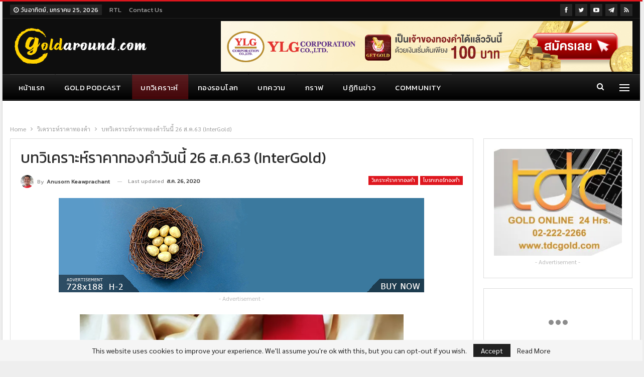

--- FILE ---
content_type: text/html; charset=UTF-8
request_url: https://goldaround.com/%E0%B8%9A%E0%B8%97%E0%B8%A7%E0%B8%B4%E0%B9%80%E0%B8%84%E0%B8%A3%E0%B8%B2%E0%B8%B0%E0%B8%AB%E0%B9%8C%E0%B8%A3%E0%B8%B2%E0%B8%84%E0%B8%B2%E0%B8%97%E0%B8%AD%E0%B8%87%E0%B8%84%E0%B8%B3%E0%B8%A7-64/
body_size: 25665
content:
	<!DOCTYPE html>
		<!--[if IE 8]>
	<html class="ie ie8" lang="th"> <![endif]-->
	<!--[if IE 9]>
	<html class="ie ie9" lang="th"> <![endif]-->
	<!--[if gt IE 9]><!-->
<html lang="th"> <!--<![endif]-->
	<head>
				<meta charset="UTF-8">
		<meta http-equiv="X-UA-Compatible" content="IE=edge">
		<meta name="viewport" content="width=device-width, initial-scale=1.0">
		<link rel="pingback" href="https://goldaround.com/xmlrpc.php"/>

		<meta name='robots' content='index, follow, max-image-preview:large, max-snippet:-1, max-video-preview:-1' />
<!-- Google tag (gtag.js) consent mode dataLayer added by Site Kit -->
<script type="text/javascript" id="google_gtagjs-js-consent-mode-data-layer">
/* <![CDATA[ */
window.dataLayer = window.dataLayer || [];function gtag(){dataLayer.push(arguments);}
gtag('consent', 'default', {"ad_personalization":"denied","ad_storage":"denied","ad_user_data":"denied","analytics_storage":"denied","functionality_storage":"denied","security_storage":"denied","personalization_storage":"denied","region":["AT","BE","BG","CH","CY","CZ","DE","DK","EE","ES","FI","FR","GB","GR","HR","HU","IE","IS","IT","LI","LT","LU","LV","MT","NL","NO","PL","PT","RO","SE","SI","SK"],"wait_for_update":500});
window._googlesitekitConsentCategoryMap = {"statistics":["analytics_storage"],"marketing":["ad_storage","ad_user_data","ad_personalization"],"functional":["functionality_storage","security_storage"],"preferences":["personalization_storage"]};
window._googlesitekitConsents = {"ad_personalization":"denied","ad_storage":"denied","ad_user_data":"denied","analytics_storage":"denied","functionality_storage":"denied","security_storage":"denied","personalization_storage":"denied","region":["AT","BE","BG","CH","CY","CZ","DE","DK","EE","ES","FI","FR","GB","GR","HR","HU","IE","IS","IT","LI","LT","LU","LV","MT","NL","NO","PL","PT","RO","SE","SI","SK"],"wait_for_update":500};
/* ]]> */
</script>
<!-- End Google tag (gtag.js) consent mode dataLayer added by Site Kit -->

	<!-- This site is optimized with the Yoast SEO plugin v26.8 - https://yoast.com/product/yoast-seo-wordpress/ -->
	<title>บทวิเคราะห์ราคาทองคำวันนี้ 26 ส.ค.63 (InterGold) | Gold Around</title>
	<meta name="description" content="บทวิเคราะห์ราคาทองคำวันนี้ 26 ส.ค.63 (InterGold) Gold Around" />
	<link rel="canonical" href="https://goldaround.com/บทวิเคราะห์ราคาทองคำว-64/" />
	<meta property="og:locale" content="th_TH" />
	<meta property="og:type" content="article" />
	<meta property="og:title" content="บทวิเคราะห์ราคาทองคำวันนี้ 26 ส.ค.63 (InterGold) | Gold Around" />
	<meta property="og:description" content="บทวิเคราะห์ราคาทองคำวันนี้ 26 ส.ค.63 (InterGold) Gold Around" />
	<meta property="og:url" content="https://goldaround.com/บทวิเคราะห์ราคาทองคำว-64/" />
	<meta property="og:site_name" content="Gold Around" />
	<meta property="article:publisher" content="https://www.facebook.com/GoldAroundNews/" />
	<meta property="article:author" content="https://www.facebook.com/tannoom" />
	<meta property="article:published_time" content="2020-08-26T05:20:11+00:00" />
	<meta property="article:modified_time" content="2020-08-26T05:20:12+00:00" />
	<meta property="og:image" content="https://goldaround.com/wp-content/uploads/2020/03/gold_InterGold_ราคาทอง_008.jpg" />
	<meta property="og:image:width" content="700" />
	<meta property="og:image:height" content="467" />
	<meta property="og:image:type" content="image/jpeg" />
	<meta name="author" content="Anusorn Keawprachant" />
	<meta name="twitter:card" content="summary_large_image" />
	<meta name="twitter:creator" content="@goldaroundnews" />
	<meta name="twitter:site" content="@goldaroundnews" />
	<meta name="twitter:label1" content="Written by" />
	<meta name="twitter:data1" content="Anusorn Keawprachant" />
	<script type="application/ld+json" class="yoast-schema-graph">{"@context":"https://schema.org","@graph":[{"@type":"Article","@id":"https://goldaround.com/%e0%b8%9a%e0%b8%97%e0%b8%a7%e0%b8%b4%e0%b9%80%e0%b8%84%e0%b8%a3%e0%b8%b2%e0%b8%b0%e0%b8%ab%e0%b9%8c%e0%b8%a3%e0%b8%b2%e0%b8%84%e0%b8%b2%e0%b8%97%e0%b8%ad%e0%b8%87%e0%b8%84%e0%b8%b3%e0%b8%a7-64/#article","isPartOf":{"@id":"https://goldaround.com/%e0%b8%9a%e0%b8%97%e0%b8%a7%e0%b8%b4%e0%b9%80%e0%b8%84%e0%b8%a3%e0%b8%b2%e0%b8%b0%e0%b8%ab%e0%b9%8c%e0%b8%a3%e0%b8%b2%e0%b8%84%e0%b8%b2%e0%b8%97%e0%b8%ad%e0%b8%87%e0%b8%84%e0%b8%b3%e0%b8%a7-64/"},"author":{"name":"Anusorn Keawprachant","@id":"https://goldaround.com/#/schema/person/68f19af238052fc0961426dbee6b64be"},"headline":"บทวิเคราะห์ราคาทองคำวันนี้ 26 ส.ค.63 (InterGold)","datePublished":"2020-08-26T05:20:11+00:00","dateModified":"2020-08-26T05:20:12+00:00","mainEntityOfPage":{"@id":"https://goldaround.com/%e0%b8%9a%e0%b8%97%e0%b8%a7%e0%b8%b4%e0%b9%80%e0%b8%84%e0%b8%a3%e0%b8%b2%e0%b8%b0%e0%b8%ab%e0%b9%8c%e0%b8%a3%e0%b8%b2%e0%b8%84%e0%b8%b2%e0%b8%97%e0%b8%ad%e0%b8%87%e0%b8%84%e0%b8%b3%e0%b8%a7-64/"},"wordCount":2,"commentCount":1,"publisher":{"@id":"https://goldaround.com/#organization"},"image":{"@id":"https://goldaround.com/%e0%b8%9a%e0%b8%97%e0%b8%a7%e0%b8%b4%e0%b9%80%e0%b8%84%e0%b8%a3%e0%b8%b2%e0%b8%b0%e0%b8%ab%e0%b9%8c%e0%b8%a3%e0%b8%b2%e0%b8%84%e0%b8%b2%e0%b8%97%e0%b8%ad%e0%b8%87%e0%b8%84%e0%b8%b3%e0%b8%a7-64/#primaryimage"},"thumbnailUrl":"https://goldaround.com/wp-content/uploads/2020/03/gold_InterGold_ราคาทอง_008.jpg","keywords":["อินเตอร์โกลด์ - InterGOLD"],"articleSection":["วิเคราะห์ราคาทองคำ","โบรกเกอร์ทองคำ"],"inLanguage":"th","potentialAction":[{"@type":"CommentAction","name":"Comment","target":["https://goldaround.com/%e0%b8%9a%e0%b8%97%e0%b8%a7%e0%b8%b4%e0%b9%80%e0%b8%84%e0%b8%a3%e0%b8%b2%e0%b8%b0%e0%b8%ab%e0%b9%8c%e0%b8%a3%e0%b8%b2%e0%b8%84%e0%b8%b2%e0%b8%97%e0%b8%ad%e0%b8%87%e0%b8%84%e0%b8%b3%e0%b8%a7-64/#respond"]}]},{"@type":"WebPage","@id":"https://goldaround.com/%e0%b8%9a%e0%b8%97%e0%b8%a7%e0%b8%b4%e0%b9%80%e0%b8%84%e0%b8%a3%e0%b8%b2%e0%b8%b0%e0%b8%ab%e0%b9%8c%e0%b8%a3%e0%b8%b2%e0%b8%84%e0%b8%b2%e0%b8%97%e0%b8%ad%e0%b8%87%e0%b8%84%e0%b8%b3%e0%b8%a7-64/","url":"https://goldaround.com/%e0%b8%9a%e0%b8%97%e0%b8%a7%e0%b8%b4%e0%b9%80%e0%b8%84%e0%b8%a3%e0%b8%b2%e0%b8%b0%e0%b8%ab%e0%b9%8c%e0%b8%a3%e0%b8%b2%e0%b8%84%e0%b8%b2%e0%b8%97%e0%b8%ad%e0%b8%87%e0%b8%84%e0%b8%b3%e0%b8%a7-64/","name":"บทวิเคราะห์ราคาทองคำวันนี้ 26 ส.ค.63 (InterGold) | Gold Around","isPartOf":{"@id":"https://goldaround.com/#website"},"primaryImageOfPage":{"@id":"https://goldaround.com/%e0%b8%9a%e0%b8%97%e0%b8%a7%e0%b8%b4%e0%b9%80%e0%b8%84%e0%b8%a3%e0%b8%b2%e0%b8%b0%e0%b8%ab%e0%b9%8c%e0%b8%a3%e0%b8%b2%e0%b8%84%e0%b8%b2%e0%b8%97%e0%b8%ad%e0%b8%87%e0%b8%84%e0%b8%b3%e0%b8%a7-64/#primaryimage"},"image":{"@id":"https://goldaround.com/%e0%b8%9a%e0%b8%97%e0%b8%a7%e0%b8%b4%e0%b9%80%e0%b8%84%e0%b8%a3%e0%b8%b2%e0%b8%b0%e0%b8%ab%e0%b9%8c%e0%b8%a3%e0%b8%b2%e0%b8%84%e0%b8%b2%e0%b8%97%e0%b8%ad%e0%b8%87%e0%b8%84%e0%b8%b3%e0%b8%a7-64/#primaryimage"},"thumbnailUrl":"https://goldaround.com/wp-content/uploads/2020/03/gold_InterGold_ราคาทอง_008.jpg","datePublished":"2020-08-26T05:20:11+00:00","dateModified":"2020-08-26T05:20:12+00:00","description":"บทวิเคราะห์ราคาทองคำวันนี้ 26 ส.ค.63 (InterGold) Gold Around","breadcrumb":{"@id":"https://goldaround.com/%e0%b8%9a%e0%b8%97%e0%b8%a7%e0%b8%b4%e0%b9%80%e0%b8%84%e0%b8%a3%e0%b8%b2%e0%b8%b0%e0%b8%ab%e0%b9%8c%e0%b8%a3%e0%b8%b2%e0%b8%84%e0%b8%b2%e0%b8%97%e0%b8%ad%e0%b8%87%e0%b8%84%e0%b8%b3%e0%b8%a7-64/#breadcrumb"},"inLanguage":"th","potentialAction":[{"@type":"ReadAction","target":["https://goldaround.com/%e0%b8%9a%e0%b8%97%e0%b8%a7%e0%b8%b4%e0%b9%80%e0%b8%84%e0%b8%a3%e0%b8%b2%e0%b8%b0%e0%b8%ab%e0%b9%8c%e0%b8%a3%e0%b8%b2%e0%b8%84%e0%b8%b2%e0%b8%97%e0%b8%ad%e0%b8%87%e0%b8%84%e0%b8%b3%e0%b8%a7-64/"]}]},{"@type":"ImageObject","inLanguage":"th","@id":"https://goldaround.com/%e0%b8%9a%e0%b8%97%e0%b8%a7%e0%b8%b4%e0%b9%80%e0%b8%84%e0%b8%a3%e0%b8%b2%e0%b8%b0%e0%b8%ab%e0%b9%8c%e0%b8%a3%e0%b8%b2%e0%b8%84%e0%b8%b2%e0%b8%97%e0%b8%ad%e0%b8%87%e0%b8%84%e0%b8%b3%e0%b8%a7-64/#primaryimage","url":"https://goldaround.com/wp-content/uploads/2020/03/gold_InterGold_ราคาทอง_008.jpg","contentUrl":"https://goldaround.com/wp-content/uploads/2020/03/gold_InterGold_ราคาทอง_008.jpg","width":700,"height":467,"caption":"InterGold"},{"@type":"BreadcrumbList","@id":"https://goldaround.com/%e0%b8%9a%e0%b8%97%e0%b8%a7%e0%b8%b4%e0%b9%80%e0%b8%84%e0%b8%a3%e0%b8%b2%e0%b8%b0%e0%b8%ab%e0%b9%8c%e0%b8%a3%e0%b8%b2%e0%b8%84%e0%b8%b2%e0%b8%97%e0%b8%ad%e0%b8%87%e0%b8%84%e0%b8%b3%e0%b8%a7-64/#breadcrumb","itemListElement":[{"@type":"ListItem","position":1,"name":"Home","item":"https://goldaround.com/"},{"@type":"ListItem","position":2,"name":"Blog: การลงทุนทองคำ","item":"https://goldaround.com/blog/"},{"@type":"ListItem","position":3,"name":"บทวิเคราะห์ราคาทองคำวันนี้ 26 ส.ค.63 (InterGold)"}]},{"@type":"WebSite","@id":"https://goldaround.com/#website","url":"https://goldaround.com/","name":"Gold Around","description":"ราคาทองคำวันนี้ บทวิเคราะห์ แนวโน้ม และข่าวราคาทองคำ ทองคำแท่ง ทองรูปพรรณวันนี้","publisher":{"@id":"https://goldaround.com/#organization"},"alternateName":"Gold Around","potentialAction":[{"@type":"SearchAction","target":{"@type":"EntryPoint","urlTemplate":"https://goldaround.com/?s={search_term_string}"},"query-input":{"@type":"PropertyValueSpecification","valueRequired":true,"valueName":"search_term_string"}}],"inLanguage":"th"},{"@type":"Organization","@id":"https://goldaround.com/#organization","name":"Gold Around","alternateName":"Gold Around","url":"https://goldaround.com/","logo":{"@type":"ImageObject","inLanguage":"th","@id":"https://goldaround.com/#/schema/logo/image/","url":"https://goldaround.com/wp-content/uploads/2023/01/goldaround-logo-2023-05.png","contentUrl":"https://goldaround.com/wp-content/uploads/2023/01/goldaround-logo-2023-05.png","width":280,"height":80,"caption":"Gold Around"},"image":{"@id":"https://goldaround.com/#/schema/logo/image/"},"sameAs":["https://www.facebook.com/GoldAroundNews/","https://x.com/goldaroundnews","https://www.youtube.com/@GoldAround","https://t.me/s/goldaround","https://www.blockdit.com/goldaround","https://lin.ee/tEVovAq"]},{"@type":"Person","@id":"https://goldaround.com/#/schema/person/68f19af238052fc0961426dbee6b64be","name":"Anusorn Keawprachant","image":{"@type":"ImageObject","inLanguage":"th","@id":"https://goldaround.com/#/schema/person/image/","url":"https://secure.gravatar.com/avatar/d14117cee4050685cadafb4ee7d97caae6bcf28b4f48503602c165461a4cb729?s=96&r=g","contentUrl":"https://secure.gravatar.com/avatar/d14117cee4050685cadafb4ee7d97caae6bcf28b4f48503602c165461a4cb729?s=96&r=g","caption":"Anusorn Keawprachant"},"description":"อยู่ในวงการสื่อสารมวลชนมากว่า 20 ปี ผ่านงานข่าวสายงานต่างๆ ทั้ง เศรษฐกิจ สังคม และได้เกาะติดความเคลื่อนไหวในวงการค้าทองคำมากว่า 10 ปี จนกระทั่งได้เป็นบรรณาธิการข่าวในสื่อหลายแขนง และโปรดิวเซอร์รายการข่าวทางสถานีโทรทัศน์","sameAs":["https://www.facebook.com/tannoom","gadmin"],"url":"https://goldaround.com/author/admin-a/"}]}</script>
	<!-- / Yoast SEO plugin. -->


<link rel='dns-prefetch' href='//www.googletagmanager.com' />
<link rel='dns-prefetch' href='//fonts.googleapis.com' />
<link rel="alternate" type="application/rss+xml" title="Gold Around &raquo; ฟีด" href="https://goldaround.com/feed/" />
<link rel="alternate" type="application/rss+xml" title="Gold Around &raquo; ฟีดความเห็น" href="https://goldaround.com/comments/feed/" />
<link rel="alternate" type="application/rss+xml" title="Gold Around &raquo; บทวิเคราะห์ราคาทองคำวันนี้ 26 ส.ค.63 (InterGold) ฟีดความเห็น" href="https://goldaround.com/%e0%b8%9a%e0%b8%97%e0%b8%a7%e0%b8%b4%e0%b9%80%e0%b8%84%e0%b8%a3%e0%b8%b2%e0%b8%b0%e0%b8%ab%e0%b9%8c%e0%b8%a3%e0%b8%b2%e0%b8%84%e0%b8%b2%e0%b8%97%e0%b8%ad%e0%b8%87%e0%b8%84%e0%b8%b3%e0%b8%a7-64/feed/" />
<link rel="alternate" title="oEmbed (JSON)" type="application/json+oembed" href="https://goldaround.com/wp-json/oembed/1.0/embed?url=https%3A%2F%2Fgoldaround.com%2F%25e0%25b8%259a%25e0%25b8%2597%25e0%25b8%25a7%25e0%25b8%25b4%25e0%25b9%2580%25e0%25b8%2584%25e0%25b8%25a3%25e0%25b8%25b2%25e0%25b8%25b0%25e0%25b8%25ab%25e0%25b9%258c%25e0%25b8%25a3%25e0%25b8%25b2%25e0%25b8%2584%25e0%25b8%25b2%25e0%25b8%2597%25e0%25b8%25ad%25e0%25b8%2587%25e0%25b8%2584%25e0%25b8%25b3%25e0%25b8%25a7-64%2F" />
<link rel="alternate" title="oEmbed (XML)" type="text/xml+oembed" href="https://goldaround.com/wp-json/oembed/1.0/embed?url=https%3A%2F%2Fgoldaround.com%2F%25e0%25b8%259a%25e0%25b8%2597%25e0%25b8%25a7%25e0%25b8%25b4%25e0%25b9%2580%25e0%25b8%2584%25e0%25b8%25a3%25e0%25b8%25b2%25e0%25b8%25b0%25e0%25b8%25ab%25e0%25b9%258c%25e0%25b8%25a3%25e0%25b8%25b2%25e0%25b8%2584%25e0%25b8%25b2%25e0%25b8%2597%25e0%25b8%25ad%25e0%25b8%2587%25e0%25b8%2584%25e0%25b8%25b3%25e0%25b8%25a7-64%2F&#038;format=xml" />
<style id='wp-img-auto-sizes-contain-inline-css' type='text/css'>
img:is([sizes=auto i],[sizes^="auto," i]){contain-intrinsic-size:3000px 1500px}
/*# sourceURL=wp-img-auto-sizes-contain-inline-css */
</style>
<style id='wp-emoji-styles-inline-css' type='text/css'>

	img.wp-smiley, img.emoji {
		display: inline !important;
		border: none !important;
		box-shadow: none !important;
		height: 1em !important;
		width: 1em !important;
		margin: 0 0.07em !important;
		vertical-align: -0.1em !important;
		background: none !important;
		padding: 0 !important;
	}
/*# sourceURL=wp-emoji-styles-inline-css */
</style>
<style id='wp-block-library-inline-css' type='text/css'>
:root{--wp-block-synced-color:#7a00df;--wp-block-synced-color--rgb:122,0,223;--wp-bound-block-color:var(--wp-block-synced-color);--wp-editor-canvas-background:#ddd;--wp-admin-theme-color:#007cba;--wp-admin-theme-color--rgb:0,124,186;--wp-admin-theme-color-darker-10:#006ba1;--wp-admin-theme-color-darker-10--rgb:0,107,160.5;--wp-admin-theme-color-darker-20:#005a87;--wp-admin-theme-color-darker-20--rgb:0,90,135;--wp-admin-border-width-focus:2px}@media (min-resolution:192dpi){:root{--wp-admin-border-width-focus:1.5px}}.wp-element-button{cursor:pointer}:root .has-very-light-gray-background-color{background-color:#eee}:root .has-very-dark-gray-background-color{background-color:#313131}:root .has-very-light-gray-color{color:#eee}:root .has-very-dark-gray-color{color:#313131}:root .has-vivid-green-cyan-to-vivid-cyan-blue-gradient-background{background:linear-gradient(135deg,#00d084,#0693e3)}:root .has-purple-crush-gradient-background{background:linear-gradient(135deg,#34e2e4,#4721fb 50%,#ab1dfe)}:root .has-hazy-dawn-gradient-background{background:linear-gradient(135deg,#faaca8,#dad0ec)}:root .has-subdued-olive-gradient-background{background:linear-gradient(135deg,#fafae1,#67a671)}:root .has-atomic-cream-gradient-background{background:linear-gradient(135deg,#fdd79a,#004a59)}:root .has-nightshade-gradient-background{background:linear-gradient(135deg,#330968,#31cdcf)}:root .has-midnight-gradient-background{background:linear-gradient(135deg,#020381,#2874fc)}:root{--wp--preset--font-size--normal:16px;--wp--preset--font-size--huge:42px}.has-regular-font-size{font-size:1em}.has-larger-font-size{font-size:2.625em}.has-normal-font-size{font-size:var(--wp--preset--font-size--normal)}.has-huge-font-size{font-size:var(--wp--preset--font-size--huge)}.has-text-align-center{text-align:center}.has-text-align-left{text-align:left}.has-text-align-right{text-align:right}.has-fit-text{white-space:nowrap!important}#end-resizable-editor-section{display:none}.aligncenter{clear:both}.items-justified-left{justify-content:flex-start}.items-justified-center{justify-content:center}.items-justified-right{justify-content:flex-end}.items-justified-space-between{justify-content:space-between}.screen-reader-text{border:0;clip-path:inset(50%);height:1px;margin:-1px;overflow:hidden;padding:0;position:absolute;width:1px;word-wrap:normal!important}.screen-reader-text:focus{background-color:#ddd;clip-path:none;color:#444;display:block;font-size:1em;height:auto;left:5px;line-height:normal;padding:15px 23px 14px;text-decoration:none;top:5px;width:auto;z-index:100000}html :where(.has-border-color){border-style:solid}html :where([style*=border-top-color]){border-top-style:solid}html :where([style*=border-right-color]){border-right-style:solid}html :where([style*=border-bottom-color]){border-bottom-style:solid}html :where([style*=border-left-color]){border-left-style:solid}html :where([style*=border-width]){border-style:solid}html :where([style*=border-top-width]){border-top-style:solid}html :where([style*=border-right-width]){border-right-style:solid}html :where([style*=border-bottom-width]){border-bottom-style:solid}html :where([style*=border-left-width]){border-left-style:solid}html :where(img[class*=wp-image-]){height:auto;max-width:100%}:where(figure){margin:0 0 1em}html :where(.is-position-sticky){--wp-admin--admin-bar--position-offset:var(--wp-admin--admin-bar--height,0px)}@media screen and (max-width:600px){html :where(.is-position-sticky){--wp-admin--admin-bar--position-offset:0px}}

/*# sourceURL=wp-block-library-inline-css */
</style><style id='wp-block-paragraph-inline-css' type='text/css'>
.is-small-text{font-size:.875em}.is-regular-text{font-size:1em}.is-large-text{font-size:2.25em}.is-larger-text{font-size:3em}.has-drop-cap:not(:focus):first-letter{float:left;font-size:8.4em;font-style:normal;font-weight:100;line-height:.68;margin:.05em .1em 0 0;text-transform:uppercase}body.rtl .has-drop-cap:not(:focus):first-letter{float:none;margin-left:.1em}p.has-drop-cap.has-background{overflow:hidden}:root :where(p.has-background){padding:1.25em 2.375em}:where(p.has-text-color:not(.has-link-color)) a{color:inherit}p.has-text-align-left[style*="writing-mode:vertical-lr"],p.has-text-align-right[style*="writing-mode:vertical-rl"]{rotate:180deg}
/*# sourceURL=https://goldaround.com/wp-includes/blocks/paragraph/style.min.css */
</style>
<style id='global-styles-inline-css' type='text/css'>
:root{--wp--preset--aspect-ratio--square: 1;--wp--preset--aspect-ratio--4-3: 4/3;--wp--preset--aspect-ratio--3-4: 3/4;--wp--preset--aspect-ratio--3-2: 3/2;--wp--preset--aspect-ratio--2-3: 2/3;--wp--preset--aspect-ratio--16-9: 16/9;--wp--preset--aspect-ratio--9-16: 9/16;--wp--preset--color--black: #000000;--wp--preset--color--cyan-bluish-gray: #abb8c3;--wp--preset--color--white: #ffffff;--wp--preset--color--pale-pink: #f78da7;--wp--preset--color--vivid-red: #cf2e2e;--wp--preset--color--luminous-vivid-orange: #ff6900;--wp--preset--color--luminous-vivid-amber: #fcb900;--wp--preset--color--light-green-cyan: #7bdcb5;--wp--preset--color--vivid-green-cyan: #00d084;--wp--preset--color--pale-cyan-blue: #8ed1fc;--wp--preset--color--vivid-cyan-blue: #0693e3;--wp--preset--color--vivid-purple: #9b51e0;--wp--preset--gradient--vivid-cyan-blue-to-vivid-purple: linear-gradient(135deg,rgb(6,147,227) 0%,rgb(155,81,224) 100%);--wp--preset--gradient--light-green-cyan-to-vivid-green-cyan: linear-gradient(135deg,rgb(122,220,180) 0%,rgb(0,208,130) 100%);--wp--preset--gradient--luminous-vivid-amber-to-luminous-vivid-orange: linear-gradient(135deg,rgb(252,185,0) 0%,rgb(255,105,0) 100%);--wp--preset--gradient--luminous-vivid-orange-to-vivid-red: linear-gradient(135deg,rgb(255,105,0) 0%,rgb(207,46,46) 100%);--wp--preset--gradient--very-light-gray-to-cyan-bluish-gray: linear-gradient(135deg,rgb(238,238,238) 0%,rgb(169,184,195) 100%);--wp--preset--gradient--cool-to-warm-spectrum: linear-gradient(135deg,rgb(74,234,220) 0%,rgb(151,120,209) 20%,rgb(207,42,186) 40%,rgb(238,44,130) 60%,rgb(251,105,98) 80%,rgb(254,248,76) 100%);--wp--preset--gradient--blush-light-purple: linear-gradient(135deg,rgb(255,206,236) 0%,rgb(152,150,240) 100%);--wp--preset--gradient--blush-bordeaux: linear-gradient(135deg,rgb(254,205,165) 0%,rgb(254,45,45) 50%,rgb(107,0,62) 100%);--wp--preset--gradient--luminous-dusk: linear-gradient(135deg,rgb(255,203,112) 0%,rgb(199,81,192) 50%,rgb(65,88,208) 100%);--wp--preset--gradient--pale-ocean: linear-gradient(135deg,rgb(255,245,203) 0%,rgb(182,227,212) 50%,rgb(51,167,181) 100%);--wp--preset--gradient--electric-grass: linear-gradient(135deg,rgb(202,248,128) 0%,rgb(113,206,126) 100%);--wp--preset--gradient--midnight: linear-gradient(135deg,rgb(2,3,129) 0%,rgb(40,116,252) 100%);--wp--preset--font-size--small: 13px;--wp--preset--font-size--medium: 20px;--wp--preset--font-size--large: 36px;--wp--preset--font-size--x-large: 42px;--wp--preset--spacing--20: 0.44rem;--wp--preset--spacing--30: 0.67rem;--wp--preset--spacing--40: 1rem;--wp--preset--spacing--50: 1.5rem;--wp--preset--spacing--60: 2.25rem;--wp--preset--spacing--70: 3.38rem;--wp--preset--spacing--80: 5.06rem;--wp--preset--shadow--natural: 6px 6px 9px rgba(0, 0, 0, 0.2);--wp--preset--shadow--deep: 12px 12px 50px rgba(0, 0, 0, 0.4);--wp--preset--shadow--sharp: 6px 6px 0px rgba(0, 0, 0, 0.2);--wp--preset--shadow--outlined: 6px 6px 0px -3px rgb(255, 255, 255), 6px 6px rgb(0, 0, 0);--wp--preset--shadow--crisp: 6px 6px 0px rgb(0, 0, 0);}:where(.is-layout-flex){gap: 0.5em;}:where(.is-layout-grid){gap: 0.5em;}body .is-layout-flex{display: flex;}.is-layout-flex{flex-wrap: wrap;align-items: center;}.is-layout-flex > :is(*, div){margin: 0;}body .is-layout-grid{display: grid;}.is-layout-grid > :is(*, div){margin: 0;}:where(.wp-block-columns.is-layout-flex){gap: 2em;}:where(.wp-block-columns.is-layout-grid){gap: 2em;}:where(.wp-block-post-template.is-layout-flex){gap: 1.25em;}:where(.wp-block-post-template.is-layout-grid){gap: 1.25em;}.has-black-color{color: var(--wp--preset--color--black) !important;}.has-cyan-bluish-gray-color{color: var(--wp--preset--color--cyan-bluish-gray) !important;}.has-white-color{color: var(--wp--preset--color--white) !important;}.has-pale-pink-color{color: var(--wp--preset--color--pale-pink) !important;}.has-vivid-red-color{color: var(--wp--preset--color--vivid-red) !important;}.has-luminous-vivid-orange-color{color: var(--wp--preset--color--luminous-vivid-orange) !important;}.has-luminous-vivid-amber-color{color: var(--wp--preset--color--luminous-vivid-amber) !important;}.has-light-green-cyan-color{color: var(--wp--preset--color--light-green-cyan) !important;}.has-vivid-green-cyan-color{color: var(--wp--preset--color--vivid-green-cyan) !important;}.has-pale-cyan-blue-color{color: var(--wp--preset--color--pale-cyan-blue) !important;}.has-vivid-cyan-blue-color{color: var(--wp--preset--color--vivid-cyan-blue) !important;}.has-vivid-purple-color{color: var(--wp--preset--color--vivid-purple) !important;}.has-black-background-color{background-color: var(--wp--preset--color--black) !important;}.has-cyan-bluish-gray-background-color{background-color: var(--wp--preset--color--cyan-bluish-gray) !important;}.has-white-background-color{background-color: var(--wp--preset--color--white) !important;}.has-pale-pink-background-color{background-color: var(--wp--preset--color--pale-pink) !important;}.has-vivid-red-background-color{background-color: var(--wp--preset--color--vivid-red) !important;}.has-luminous-vivid-orange-background-color{background-color: var(--wp--preset--color--luminous-vivid-orange) !important;}.has-luminous-vivid-amber-background-color{background-color: var(--wp--preset--color--luminous-vivid-amber) !important;}.has-light-green-cyan-background-color{background-color: var(--wp--preset--color--light-green-cyan) !important;}.has-vivid-green-cyan-background-color{background-color: var(--wp--preset--color--vivid-green-cyan) !important;}.has-pale-cyan-blue-background-color{background-color: var(--wp--preset--color--pale-cyan-blue) !important;}.has-vivid-cyan-blue-background-color{background-color: var(--wp--preset--color--vivid-cyan-blue) !important;}.has-vivid-purple-background-color{background-color: var(--wp--preset--color--vivid-purple) !important;}.has-black-border-color{border-color: var(--wp--preset--color--black) !important;}.has-cyan-bluish-gray-border-color{border-color: var(--wp--preset--color--cyan-bluish-gray) !important;}.has-white-border-color{border-color: var(--wp--preset--color--white) !important;}.has-pale-pink-border-color{border-color: var(--wp--preset--color--pale-pink) !important;}.has-vivid-red-border-color{border-color: var(--wp--preset--color--vivid-red) !important;}.has-luminous-vivid-orange-border-color{border-color: var(--wp--preset--color--luminous-vivid-orange) !important;}.has-luminous-vivid-amber-border-color{border-color: var(--wp--preset--color--luminous-vivid-amber) !important;}.has-light-green-cyan-border-color{border-color: var(--wp--preset--color--light-green-cyan) !important;}.has-vivid-green-cyan-border-color{border-color: var(--wp--preset--color--vivid-green-cyan) !important;}.has-pale-cyan-blue-border-color{border-color: var(--wp--preset--color--pale-cyan-blue) !important;}.has-vivid-cyan-blue-border-color{border-color: var(--wp--preset--color--vivid-cyan-blue) !important;}.has-vivid-purple-border-color{border-color: var(--wp--preset--color--vivid-purple) !important;}.has-vivid-cyan-blue-to-vivid-purple-gradient-background{background: var(--wp--preset--gradient--vivid-cyan-blue-to-vivid-purple) !important;}.has-light-green-cyan-to-vivid-green-cyan-gradient-background{background: var(--wp--preset--gradient--light-green-cyan-to-vivid-green-cyan) !important;}.has-luminous-vivid-amber-to-luminous-vivid-orange-gradient-background{background: var(--wp--preset--gradient--luminous-vivid-amber-to-luminous-vivid-orange) !important;}.has-luminous-vivid-orange-to-vivid-red-gradient-background{background: var(--wp--preset--gradient--luminous-vivid-orange-to-vivid-red) !important;}.has-very-light-gray-to-cyan-bluish-gray-gradient-background{background: var(--wp--preset--gradient--very-light-gray-to-cyan-bluish-gray) !important;}.has-cool-to-warm-spectrum-gradient-background{background: var(--wp--preset--gradient--cool-to-warm-spectrum) !important;}.has-blush-light-purple-gradient-background{background: var(--wp--preset--gradient--blush-light-purple) !important;}.has-blush-bordeaux-gradient-background{background: var(--wp--preset--gradient--blush-bordeaux) !important;}.has-luminous-dusk-gradient-background{background: var(--wp--preset--gradient--luminous-dusk) !important;}.has-pale-ocean-gradient-background{background: var(--wp--preset--gradient--pale-ocean) !important;}.has-electric-grass-gradient-background{background: var(--wp--preset--gradient--electric-grass) !important;}.has-midnight-gradient-background{background: var(--wp--preset--gradient--midnight) !important;}.has-small-font-size{font-size: var(--wp--preset--font-size--small) !important;}.has-medium-font-size{font-size: var(--wp--preset--font-size--medium) !important;}.has-large-font-size{font-size: var(--wp--preset--font-size--large) !important;}.has-x-large-font-size{font-size: var(--wp--preset--font-size--x-large) !important;}
/*# sourceURL=global-styles-inline-css */
</style>

<style id='classic-theme-styles-inline-css' type='text/css'>
/*! This file is auto-generated */
.wp-block-button__link{color:#fff;background-color:#32373c;border-radius:9999px;box-shadow:none;text-decoration:none;padding:calc(.667em + 2px) calc(1.333em + 2px);font-size:1.125em}.wp-block-file__button{background:#32373c;color:#fff;text-decoration:none}
/*# sourceURL=/wp-includes/css/classic-themes.min.css */
</style>
<link rel='stylesheet' id='better-framework-main-fonts-css' href='https://fonts.googleapis.com/css?family=Sarabun:400%7CKanit:400%7CRoboto:400,500&#038;display=swap' type='text/css' media='all' />
<script type="text/javascript" src="https://goldaround.com/wp-includes/js/jquery/jquery.min.js?ver=3.7.1" id="jquery-core-js"></script>
<script type="text/javascript" src="https://goldaround.com/wp-includes/js/jquery/jquery-migrate.min.js?ver=3.4.1" id="jquery-migrate-js"></script>

<!-- Google tag (gtag.js) snippet added by Site Kit -->
<!-- Google Analytics snippet added by Site Kit -->
<script type="text/javascript" src="https://www.googletagmanager.com/gtag/js?id=G-C7JG7ZHJKD" id="google_gtagjs-js" async></script>
<script type="text/javascript" id="google_gtagjs-js-after">
/* <![CDATA[ */
window.dataLayer = window.dataLayer || [];function gtag(){dataLayer.push(arguments);}
gtag("set","linker",{"domains":["goldaround.com"]});
gtag("js", new Date());
gtag("set", "developer_id.dZTNiMT", true);
gtag("config", "G-C7JG7ZHJKD", {"googlesitekit_post_type":"post","googlesitekit_post_date":"20200826","googlesitekit_post_author":"Anusorn Keawprachant"});
 window._googlesitekit = window._googlesitekit || {}; window._googlesitekit.throttledEvents = []; window._googlesitekit.gtagEvent = (name, data) => { var key = JSON.stringify( { name, data } ); if ( !! window._googlesitekit.throttledEvents[ key ] ) { return; } window._googlesitekit.throttledEvents[ key ] = true; setTimeout( () => { delete window._googlesitekit.throttledEvents[ key ]; }, 5 ); gtag( "event", name, { ...data, event_source: "site-kit" } ); }; 
//# sourceURL=google_gtagjs-js-after
/* ]]> */
</script>
<link rel="https://api.w.org/" href="https://goldaround.com/wp-json/" /><link rel="alternate" title="JSON" type="application/json" href="https://goldaround.com/wp-json/wp/v2/posts/6412" /><link rel="EditURI" type="application/rsd+xml" title="RSD" href="https://goldaround.com/xmlrpc.php?rsd" />
<meta name="generator" content="WordPress 6.9" />
<link rel='shortlink' href='https://goldaround.com/?p=6412' />
<meta name="generator" content="Site Kit by Google 1.170.0" /><script async src="https://cdn.ampproject.org/v0.js"></script>
<meta name="msvalidate.01" content="378B1002618EEA9BD5DA12981B69318C" />
<meta name="yandex-verification" content="96bff9b0551f2b04" />

<script type="text/javascript">
    (function(c,l,a,r,i,t,y){
        c[a]=c[a]||function(){(c[a].q=c[a].q||[]).push(arguments)};
        t=l.createElement(r);t.async=1;t.src="https://www.clarity.ms/tag/"+i;
        y=l.getElementsByTagName(r)[0];y.parentNode.insertBefore(t,y);
    })(window, document, "clarity", "script", "lurlt50xce");
</script>
<!-- Google AdSense meta tags added by Site Kit -->
<meta name="google-adsense-platform-account" content="ca-host-pub-2644536267352236">
<meta name="google-adsense-platform-domain" content="sitekit.withgoogle.com">
<!-- End Google AdSense meta tags added by Site Kit -->
<meta name="generator" content="Powered by WPBakery Page Builder - drag and drop page builder for WordPress."/>
<script type="application/ld+json">{
    "@context": "http://schema.org/",
    "@type": "Organization",
    "@id": "#organization",
    "logo": {
        "@type": "ImageObject",
        "url": "https://goldaround.com/wp-content/uploads/2023/01/goldaround-logo-2023-04.png"
    },
    "url": "https://goldaround.com/",
    "name": "Gold Around",
    "description": "\u0e23\u0e32\u0e04\u0e32\u0e17\u0e2d\u0e07\u0e04\u0e33\u0e27\u0e31\u0e19\u0e19\u0e35\u0e49 \u0e1a\u0e17\u0e27\u0e34\u0e40\u0e04\u0e23\u0e32\u0e30\u0e2b\u0e4c \u0e41\u0e19\u0e27\u0e42\u0e19\u0e49\u0e21 \u0e41\u0e25\u0e30\u0e02\u0e48\u0e32\u0e27\u0e23\u0e32\u0e04\u0e32\u0e17\u0e2d\u0e07\u0e04\u0e33 \u0e17\u0e2d\u0e07\u0e04\u0e33\u0e41\u0e17\u0e48\u0e07 \u0e17\u0e2d\u0e07\u0e23\u0e39\u0e1b\u0e1e\u0e23\u0e23\u0e13\u0e27\u0e31\u0e19\u0e19\u0e35\u0e49"
}</script>
<script type="application/ld+json">{
    "@context": "http://schema.org/",
    "@type": "WebSite",
    "name": "Gold Around",
    "alternateName": "\u0e23\u0e32\u0e04\u0e32\u0e17\u0e2d\u0e07\u0e04\u0e33\u0e27\u0e31\u0e19\u0e19\u0e35\u0e49 \u0e1a\u0e17\u0e27\u0e34\u0e40\u0e04\u0e23\u0e32\u0e30\u0e2b\u0e4c \u0e41\u0e19\u0e27\u0e42\u0e19\u0e49\u0e21 \u0e41\u0e25\u0e30\u0e02\u0e48\u0e32\u0e27\u0e23\u0e32\u0e04\u0e32\u0e17\u0e2d\u0e07\u0e04\u0e33 \u0e17\u0e2d\u0e07\u0e04\u0e33\u0e41\u0e17\u0e48\u0e07 \u0e17\u0e2d\u0e07\u0e23\u0e39\u0e1b\u0e1e\u0e23\u0e23\u0e13\u0e27\u0e31\u0e19\u0e19\u0e35\u0e49",
    "url": "https://goldaround.com/"
}</script>
<script type="application/ld+json">{
    "@context": "http://schema.org/",
    "@type": "BlogPosting",
    "headline": "\u0e1a\u0e17\u0e27\u0e34\u0e40\u0e04\u0e23\u0e32\u0e30\u0e2b\u0e4c\u0e23\u0e32\u0e04\u0e32\u0e17\u0e2d\u0e07\u0e04\u0e33\u0e27\u0e31\u0e19\u0e19\u0e35\u0e49 26 \u0e2a.\u0e04.63 (InterGold)",
    "description": "\u0e01\u0e25\u0e22\u0e38\u0e17\u0e18\u0e4c : \u0e2a\u0e30\u0e2a\u0e21\u0e41\u0e19\u0e27\u0e15\u0e49\u0e32\u0e19 : 2010, 29600 \u0e1a\u0e32\u0e17\u0e41\u0e19\u0e27\u0e23\u0e31\u0e1a : 1925, 28600 \u0e1a\u0e32\u0e17 \u00a0\u0e2d\u0e32\u0e17\u0e34\u0e15\u0e22\u0e4c\u0e17\u0e35\u0e48\u0e1c\u0e48\u0e32\u0e19\u0e21\u0e32\u0e23\u0e32\u0e04\u0e32\u0e17\u0e2d\u0e07\u0e1c\u0e31\u0e19\u0e1c\u0e27\u0e19\u0e15\u0e32\u0e21\u0e25\u0e31\u0e01\u0e29\u0e13\u0e30\u0e02\u0e2d\u0e07\u0e01\u0e32\u0e23\u0e1b\u0e23\u0e31\u0e1a\u0e10\u0e32\u0e19 \u0e42\u0e14\u0e22\u0e1b\u0e31\u0e08\u0e08\u0e31\u0e22\u0e1e\u0e37\u0e49\u0e19\u0e10\u0e32\u0e19\u0e21\u0e32\u0e08\u0e32\u0e01\u0e02\u0e48\u0e32\u0e27\u0e27\u0e31\u0e04\u0e0b\u0e35\u0e19 \u0e17\u0e32\u0e07\u0e40\u0e17\u0e04\u0e19\u0e34\u0e04\u0e1a\u0e2d\u0e01\u0e27\u0e48\u0e32\u0e01\u0e32\u0e23\u0e1b\u0e23\u0e31\u0e1a\u0e10\u0e32\u0e19\u0e22\u0e31\u0e07\u0e44\u0e21\u0e48\u0e08\u0e1a\u0e19\u0e48\u0e32\u0e2d\u0e22\u0e39\u0e48\u0e43\u0e19\u0e01\u0e23\u0e2d\u0e1a 2010 \u0e16\u0e36\u0e07 1925 \u0e0b\u0e31\u0e01\u0e1e\u0e31\u0e01 \u0e2d\u0e32\u0e08\u0e01\u0e34\u0e19\u0e40\u0e27\u0e25\u0e32\u0e16\u0e36\u0e07 2 \u0e40\u0e14\u0e37\u0e2d\u0e19 \u0e01\u0e47\u0e40\u0e1b\u0e47\u0e19\u0e44\u0e14\u0e49 \u0e2b",
    "datePublished": "2020-08-26",
    "dateModified": "2020-08-26",
    "author": {
        "@type": "Person",
        "@id": "#person-AnusornKeawprachant",
        "name": "Anusorn Keawprachant"
    },
    "image": "https://goldaround.com/wp-content/uploads/2020/03/gold_InterGold_\u0e23\u0e32\u0e04\u0e32\u0e17\u0e2d\u0e07_008.jpg",
    "interactionStatistic": [
        {
            "@type": "InteractionCounter",
            "interactionType": "http://schema.org/CommentAction",
            "userInteractionCount": "1"
        }
    ],
    "publisher": {
        "@id": "#organization"
    },
    "mainEntityOfPage": "https://goldaround.com/%e0%b8%9a%e0%b8%97%e0%b8%a7%e0%b8%b4%e0%b9%80%e0%b8%84%e0%b8%a3%e0%b8%b2%e0%b8%b0%e0%b8%ab%e0%b9%8c%e0%b8%a3%e0%b8%b2%e0%b8%84%e0%b8%b2%e0%b8%97%e0%b8%ad%e0%b8%87%e0%b8%84%e0%b8%b3%e0%b8%a7-64/"
}</script>

<!-- Google Tag Manager snippet added by Site Kit -->
<script type="text/javascript">
/* <![CDATA[ */

			( function( w, d, s, l, i ) {
				w[l] = w[l] || [];
				w[l].push( {'gtm.start': new Date().getTime(), event: 'gtm.js'} );
				var f = d.getElementsByTagName( s )[0],
					j = d.createElement( s ), dl = l != 'dataLayer' ? '&l=' + l : '';
				j.async = true;
				j.src = 'https://www.googletagmanager.com/gtm.js?id=' + i + dl;
				f.parentNode.insertBefore( j, f );
			} )( window, document, 'script', 'dataLayer', 'GTM-WX82MRL8' );
			
/* ]]> */
</script>

<!-- End Google Tag Manager snippet added by Site Kit -->
<link rel='stylesheet' id='bf-minifed-css-1' href='https://goldaround.com/wp-content/bs-booster-cache/02eb81aaa8282a71e5dfead872cbde3d.css' type='text/css' media='all' />
<link rel='stylesheet' id='7.11.0-1769264087' href='https://goldaround.com/wp-content/bs-booster-cache/286b000f2520937e3962c70b49f69120.css' type='text/css' media='all' />
<link rel="icon" href="https://goldaround.com/wp-content/uploads/2023/03/goldaround-icon-2023.2.png" sizes="32x32" />
<link rel="icon" href="https://goldaround.com/wp-content/uploads/2023/03/goldaround-icon-2023.2.png" sizes="192x192" />
<link rel="apple-touch-icon" href="https://goldaround.com/wp-content/uploads/2023/03/goldaround-icon-2023.2.png" />
<meta name="msapplication-TileImage" content="https://goldaround.com/wp-content/uploads/2023/03/goldaround-icon-2023.2.png" />
<noscript><style> .wpb_animate_when_almost_visible { opacity: 1; }</style></noscript>	</head>

<body class="wp-singular post-template-default single single-post postid-6412 single-format-standard wp-theme-publisher bs-theme bs-publisher bs-publisher-world-news active-light-box active-top-line ltr close-rh page-layout-2-col page-layout-2-col-right boxed active-sticky-sidebar main-menu-sticky-smart main-menu-full-width active-ajax-search single-prim-cat-24 single-cat-24 single-cat-40  bs-show-ha bs-show-ha-b wpb-js-composer js-comp-ver-6.7.0 vc_responsive bs-ll-a" dir="ltr">
		<!-- Google Tag Manager (noscript) snippet added by Site Kit -->
		<noscript>
			<iframe src="https://www.googletagmanager.com/ns.html?id=GTM-WX82MRL8" height="0" width="0" style="display:none;visibility:hidden"></iframe>
		</noscript>
		<!-- End Google Tag Manager (noscript) snippet added by Site Kit -->
		<div class="off-canvas-overlay"></div>
<div class="off-canvas-container left skin-white">
	<div class="off-canvas-inner">
		<span class="canvas-close"><i></i></span>
					<div class="off-canvas-header">
									<div class="logo">

						<a href="https://goldaround.com/">
							<img src="https://goldaround.com/wp-content/uploads/2023/01/goldaround-logo-2023-06.png"
							     alt="Gold Around">
						</a>
					</div>
										<div class="site-name">Gold Around</div>
									<div class="site-description">ราคาทองคำ ข่าวสารและแนวโน้มราคาทองคำวันนี้</div>
			</div>
						<div class="off-canvas-search">
				<form role="search" method="get" action="https://goldaround.com">
					<input type="text" name="s" value=""
					       placeholder="Search...">
					<i class="fa fa-search"></i>
				</form>
			</div>
						<div class="off-canvas-menu">
				<div class="off-canvas-menu-fallback"></div>
			</div>
						<div class="off_canvas_footer">
				<div class="off_canvas_footer-info entry-content">
					<h1><strong>ราคาทองคำ</strong> ข่าวสารและแนวโน้มราคาทองคำวันนี้</h1>
		<div  class="  better-studio-shortcode bsc-clearfix better-social-counter style-button colored in-4-col">
						<ul class="social-list bsc-clearfix"><li class="social-item facebook"><a href = "https://www.facebook.com/GoldAroundNews" target = "_blank" > <i class="item-icon bsfi-facebook" ></i><span class="item-title" > Likes </span> </a> </li> <li class="social-item twitter"><a href = "https://twitter.com/goldaroundnews" target = "_blank" > <i class="item-icon bsfi-twitter" ></i><span class="item-title" > Followers </span> </a> </li> <li class="social-item youtube"><a href = "https://youtube.com/channel/UC98vHgmWSRNebhZOqcd-GBg" target = "_blank" > <i class="item-icon bsfi-youtube" ></i><span class="item-title" > Subscribers </span> </a> </li> <li class="social-item telegram"><a href = "https://t.me/s/goldaround" target = "_blank" > <i class="item-icon bsfi-telegram" ></i><span class="item-title" > Friends </span> </a> </li> <li class="social-item rss"><a href = "https://goldaround.com/feed/rss/" target = "_blank" > <i class="item-icon bsfi-rss" ></i><span class="item-title" > Subscribe </span> </a> </li> 			</ul>
		</div>
						</div>
			</div>
				</div>
</div>
		<div class="main-wrap content-main-wrap">
			<header id="header" class="site-header header-style-2 full-width" itemscope="itemscope" itemtype="https://schema.org/WPHeader">

		<section class="topbar topbar-style-1 hidden-xs hidden-xs">
	<div class="content-wrap">
		<div class="container">
			<div class="topbar-inner clearfix">

									<div class="section-links">
								<div  class="  better-studio-shortcode bsc-clearfix better-social-counter style-button not-colored in-4-col">
						<ul class="social-list bsc-clearfix"><li class="social-item facebook"><a href = "https://www.facebook.com/GoldAroundNews" target = "_blank" > <i class="item-icon bsfi-facebook" ></i><span class="item-title" > Likes </span> </a> </li> <li class="social-item twitter"><a href = "https://twitter.com/goldaroundnews" target = "_blank" > <i class="item-icon bsfi-twitter" ></i><span class="item-title" > Followers </span> </a> </li> <li class="social-item youtube"><a href = "https://youtube.com/channel/UC98vHgmWSRNebhZOqcd-GBg" target = "_blank" > <i class="item-icon bsfi-youtube" ></i><span class="item-title" > Subscribers </span> </a> </li> <li class="social-item telegram"><a href = "https://t.me/s/goldaround" target = "_blank" > <i class="item-icon bsfi-telegram" ></i><span class="item-title" > Friends </span> </a> </li> <li class="social-item rss"><a href = "https://goldaround.com/feed/rss/" target = "_blank" > <i class="item-icon bsfi-rss" ></i><span class="item-title" > Subscribe </span> </a> </li> 			</ul>
		</div>
							</div>
				
				<div class="section-menu">
						<div id="menu-top" class="menu top-menu-wrapper" role="navigation" itemscope="itemscope" itemtype="https://schema.org/SiteNavigationElement">
		<nav class="top-menu-container">

			<ul id="top-navigation" class="top-menu menu clearfix bsm-pure">
									<li id="topbar-date" class="menu-item menu-item-date">
					<span
						class="topbar-date">วันอาทิตย์, มกราคม 25, 2026</span>
					</li>
					<li id="menu-item-19888" class="menu-item menu-item-type-custom menu-item-object-custom better-anim-fade menu-item-19888"><a href="#">RTL</a></li>
<li id="menu-item-19889" class="menu-item menu-item-type-post_type menu-item-object-page better-anim-fade menu-item-19889"><a href="https://goldaround.com/contact_us/">Contact Us</a></li>
			</ul>

		</nav>
	</div>
				</div>
			</div>
		</div>
	</div>
</section>
		<div class="header-inner">
			<div class="content-wrap">
				<div class="container">
					<div class="row">
						<div class="row-height">
							<div class="logo-col col-xs-4">
								<div class="col-inside">
									<div id="site-branding" class="site-branding">
	<p  id="site-title" class="logo h1 img-logo">
	<a href="https://goldaround.com/" itemprop="url" rel="home">
					<img id="site-logo" src="https://goldaround.com/wp-content/uploads/2023/01/goldaround-logo-2023-04.png"
			     alt="Gold Around"  data-bsrjs="https://goldaround.com/wp-content/uploads/2023/01/goldaround-logo-2023-04.png"  />

			<span class="site-title">Gold Around - ราคาทองคำวันนี้ บทวิเคราะห์ แนวโน้ม และข่าวราคาทองคำ ทองคำแท่ง ทองรูปพรรณวันนี้</span>
				</a>
</p>
</div><!-- .site-branding -->
								</div>
							</div>
															<div class="sidebar-col col-xs-8">
									<div class="col-inside">
										<aside id="sidebar" class="sidebar" role="complementary" itemscope="itemscope" itemtype="https://schema.org/WPSideBar">
											<div class="fvocu fvocu-pubadban fvocu-show-desktop fvocu-show-tablet-portrait fvocu-show-tablet-landscape fvocu-show-phone fvocu-loc-header_aside_logo fvocu-align-right fvocu-column-1 fvocu-clearfix no-bg-box-model"><div id="fvocu-20507-1593514809" class="fvocu-container fvocu-type-image " itemscope="" itemtype="https://schema.org/WPAdBlock" data-adid="20507" data-type="image"><a itemprop="url" class="fvocu-link" href="https://shorturl.at/WSFSG" target="_blank" ><img class="fvocu-image" src="https://goldaround.com/wp-content/uploads/2025/04/YLG_Banner_GoldAround_23042025.jpg" alt="- Advertisement -" /></a><p class='fvocu-caption fvocu-caption-below'>- Advertisement -</p></div></div>										</aside>
									</div>
								</div>
														</div>
					</div>
				</div>
			</div>
		</div>

		<div id="menu-main" class="menu main-menu-wrapper show-search-item show-off-canvas menu-actions-btn-width-2" role="navigation" itemscope="itemscope" itemtype="https://schema.org/SiteNavigationElement">
	<div class="main-menu-inner">
		<div class="content-wrap">
			<div class="container">

				<nav class="main-menu-container">
					<ul id="main-navigation" class="main-menu menu bsm-pure clearfix">
						<li id="menu-item-20109" class="menu-item menu-item-type-post_type menu-item-object-page menu-item-home better-anim-fade menu-item-20109"><a href="https://goldaround.com/">หน้าแรก</a></li>
<li id="menu-item-20161" class="menu-item menu-item-type-taxonomy menu-item-object-category menu-item-has-children menu-term-140 better-anim-fade menu-item-20161"><a href="https://goldaround.com/category/podcast/">Gold Podcast</a>
<ul class="sub-menu">
	<li id="menu-item-20087" class="menu-item menu-item-type-taxonomy menu-item-object-category menu-term-53 better-anim-fade menu-item-20087"><a href="https://goldaround.com/category/exclusive/">สัมภาษณ์พิเศษ</a></li>
	<li id="menu-item-20084" class="menu-item menu-item-type-taxonomy menu-item-object-category menu-term-2 better-anim-fade menu-item-20084"><a href="https://goldaround.com/category/gold-news/">ข่าวทองวันนี้</a></li>
</ul>
</li>
<li id="menu-item-20083" class="menu-item menu-item-type-taxonomy menu-item-object-category current-post-ancestor current-menu-parent current-post-parent menu-term-24 better-anim-fade menu-item-20083"><a href="https://goldaround.com/category/analysis/">บทวิเคราะห์</a></li>
<li id="menu-item-20086" class="menu-item menu-item-type-taxonomy menu-item-object-category menu-item-has-children menu-term-59 better-anim-fade menu-item-20086"><a href="https://goldaround.com/category/global-gold/">ทองรอบโลก</a>
<ul class="sub-menu">
	<li id="menu-item-26115" class="menu-item menu-item-type-custom menu-item-object-custom better-anim-fade menu-item-26115"><a href="/tag/spdr/">SPDR</a></li>
</ul>
</li>
<li id="menu-item-20105" class="menu-item menu-item-type-taxonomy menu-item-object-category menu-term-3 better-anim-fade menu-item-20105"><a href="https://goldaround.com/category/article/">บทความ</a></li>
<li id="menu-item-31175" class="menu-item menu-item-type-post_type menu-item-object-page better-anim-fade menu-item-31175"><a href="https://goldaround.com/gold-chart/">กราฟ</a></li>
<li id="menu-item-20112" class="menu-item menu-item-type-post_type menu-item-object-page better-anim-fade menu-item-20112"><a href="https://goldaround.com/economic-calendar/">ปฏิทินข่าว</a></li>
<li id="menu-item-31236" class="menu-item menu-item-type-post_type menu-item-object-page better-anim-fade menu-item-31236"><a href="https://goldaround.com/daily-gold-chat/">Community</a></li>
					</ul><!-- #main-navigation -->
											<div class="menu-action-buttons width-2">
															<div class="off-canvas-menu-icon-container off-icon-left">
									<div class="off-canvas-menu-icon">
										<div class="off-canvas-menu-icon-el"></div>
									</div>
								</div>
																<div class="search-container close">
									<span class="search-handler"><i class="fa fa-search"></i></span>

									<div class="search-box clearfix">
										<form role="search" method="get" class="search-form clearfix" action="https://goldaround.com">
	<input type="search" class="search-field"
	       placeholder="Search..."
	       value="" name="s"
	       title="Search for:"
	       autocomplete="off">
	<input type="submit" class="search-submit" value="Search">
</form><!-- .search-form -->
									</div>
								</div>
														</div>
										</nav><!-- .main-menu-container -->

			</div>
		</div>
	</div>
</div><!-- .menu -->
	</header><!-- .header -->
	<div class="rh-header clearfix dark deferred-block-exclude">
		<div class="rh-container clearfix">

			<div class="menu-container close">
				<span class="menu-handler"><span class="lines"></span></span>
			</div><!-- .menu-container -->

			<div class="logo-container rh-img-logo">
				<a href="https://goldaround.com/" itemprop="url" rel="home">
											<img src="https://goldaround.com/wp-content/uploads/2023/01/goldaround-logo-2023-04.png"
						     alt="Gold Around"  data-bsrjs="https://goldaround.com/wp-content/uploads/2023/01/goldaround-logo-2023-04.png"  />				</a>
			</div><!-- .logo-container -->
		</div><!-- .rh-container -->
	</div><!-- .rh-header -->
<nav role="navigation" aria-label="Breadcrumbs" class="bf-breadcrumb clearfix bc-top-style"><div class="container bf-breadcrumb-container"><ul class="bf-breadcrumb-items" itemscope itemtype="http://schema.org/BreadcrumbList"><meta name="numberOfItems" content="3" /><meta name="itemListOrder" content="Ascending" /><li itemprop="itemListElement" itemscope itemtype="http://schema.org/ListItem" class="bf-breadcrumb-item bf-breadcrumb-begin"><a itemprop="item" href="https://goldaround.com" rel="home"><span itemprop="name">Home</span></a><meta itemprop="position" content="1" /></li><li itemprop="itemListElement" itemscope itemtype="http://schema.org/ListItem" class="bf-breadcrumb-item"><a itemprop="item" href="https://goldaround.com/category/analysis/" ><span itemprop="name">วิเคราะห์ราคาทองคำ</span></a><meta itemprop="position" content="2" /></li><li itemprop="itemListElement" itemscope itemtype="http://schema.org/ListItem" class="bf-breadcrumb-item bf-breadcrumb-end"><span itemprop="name">บทวิเคราะห์ราคาทองคำวันนี้ 26 ส.ค.63 (InterGold)</span><meta itemprop="item" content="https://goldaround.com/%e0%b8%9a%e0%b8%97%e0%b8%a7%e0%b8%b4%e0%b9%80%e0%b8%84%e0%b8%a3%e0%b8%b2%e0%b8%b0%e0%b8%ab%e0%b9%8c%e0%b8%a3%e0%b8%b2%e0%b8%84%e0%b8%b2%e0%b8%97%e0%b8%ad%e0%b8%87%e0%b8%84%e0%b8%b3%e0%b8%a7-64/"/><meta itemprop="position" content="3" /></li></ul></div></nav><div class="content-wrap">
		<main id="content" class="content-container">

		<div class="container layout-2-col layout-2-col-1 layout-right-sidebar layout-bc-before post-template-1">
			<div class="row main-section">
										<div class="col-sm-8 content-column">
								<div class="single-container">
		<article id="post-6412" class="post-6412 post type-post status-publish format-standard has-post-thumbnail  category-analysis category-gold-broker tag-intergold single-post-content has-thumbnail">
						<div class="post-header post-tp-1-header">
									<h1 class="single-post-title">
						<span class="post-title" itemprop="headline">บทวิเคราะห์ราคาทองคำวันนี้ 26 ส.ค.63 (InterGold)</span></h1>
										<div class="post-meta-wrap clearfix">
						<div class="term-badges "><span class="term-badge term-24"><a href="https://goldaround.com/category/analysis/">วิเคราะห์ราคาทองคำ</a></span><span class="term-badge term-40"><a href="https://goldaround.com/category/gold-broker/">โบรกเกอร์ทองคำ</a></span></div><div class="post-meta single-post-meta">
			<a href="https://goldaround.com/author/admin-a/"
		   title="Browse Author Articles"
		   class="post-author-a post-author-avatar">
			<img alt=''  data-src='https://goldaround.com/wp-content/uploads/2020/02/Anusorn-150x150.jpg' class='avatar avatar-26 photo avatar-default' height='26' width='26' /><span class="post-author-name">By <b>Anusorn Keawprachant</b></span>		</a>
					<span class="time"><time class="post-published updated"
			                         datetime="2020-08-26T12:20:12+07:00">Last updated <b>ส.ค. 26, 2020</b></time></span>
			</div>
					</div>
					<div class="fvocu fvocu-between-thumbnail-title fvocu-pubadban fvocu-show-desktop fvocu-show-tablet-portrait fvocu-show-tablet-landscape fvocu-show-phone fvocu-loc-post_between_featured_title fvocu-align-center fvocu-column-1 fvocu-clearfix no-bg-box-model"><div id="fvocu-34682-1605837427" class="fvocu-container fvocu-type-image " itemscope="" itemtype="https://schema.org/WPAdBlock" data-adid="34682" data-type="image"><a itemprop="url" class="fvocu-link" href="https://goldaround.com/ad/" target="_blank"  rel="nofollow" ><img class="fvocu-image" src="https://goldaround.com/wp-content/uploads/2024/05/Banner-H2_728x188_01.png" alt="- Advertisement -" /></a><p class='fvocu-caption fvocu-caption-below'>- Advertisement -</p></div></div>				<div class="single-featured">
					<figure><a class="post-thumbnail open-lightbox" href="https://goldaround.com/wp-content/uploads/2020/03/gold_InterGold_ราคาทอง_008.jpg"><img  width="645" height="430" alt="InterGold" data-src="https://goldaround.com/wp-content/uploads/2020/03/gold_InterGold_ราคาทอง_008.jpg">						</a>
													<figcaption class="wp-caption-text">InterGold</figcaption>
							</figure>
											</div>
			</div>
					<div class="post-share single-post-share top-share clearfix style-1">
			<div class="post-share-btn-group">
				<a href="https://goldaround.com/%e0%b8%9a%e0%b8%97%e0%b8%a7%e0%b8%b4%e0%b9%80%e0%b8%84%e0%b8%a3%e0%b8%b2%e0%b8%b0%e0%b8%ab%e0%b9%8c%e0%b8%a3%e0%b8%b2%e0%b8%84%e0%b8%b2%e0%b8%97%e0%b8%ad%e0%b8%87%e0%b8%84%e0%b8%b3%e0%b8%a7-64/#comments" class="post-share-btn post-share-btn-comments comments" title="Leave a comment on: &ldquo;บทวิเคราะห์ราคาทองคำวันนี้ 26 ส.ค.63 (InterGold)&rdquo;"><i class="bf-icon fa fa-comments" aria-hidden="true"></i> <b class="number">1</b></a><span class="views post-share-btn post-share-btn-views rank-500" data-bpv-post="6412"><i class="bf-icon  bsfi-fire-1"></i> <b class="number">789</b></span>			</div>
						<div class="share-handler-wrap ">
				<span class="share-handler post-share-btn rank-default">
					<i class="bf-icon  fa fa-share-alt"></i>						<b class="text">Share</b>
										</span>
				<span class="social-item facebook"><a href="https://www.facebook.com/sharer.php?u=https%3A%2F%2Fgoldaround.com%2F%3Fp%3D6412" target="_blank" rel="nofollow noreferrer" class="bs-button-el" onclick="window.open(this.href, 'share-facebook','left=50,top=50,width=600,height=320,toolbar=0'); return false;"><span class="icon"><i class="bf-icon fa fa-facebook"></i></span></a></span><span class="social-item twitter"><a href="https://twitter.com/share?text=บทวิเคราะห์ราคาทองคำวันนี้ 26 ส.ค.63 (InterGold) @goldaroundnews&url=https%3A%2F%2Fgoldaround.com%2F%3Fp%3D6412" target="_blank" rel="nofollow noreferrer" class="bs-button-el" onclick="window.open(this.href, 'share-twitter','left=50,top=50,width=600,height=320,toolbar=0'); return false;"><span class="icon"><i class="bf-icon fa fa-twitter"></i></span></a></span><span class="social-item whatsapp"><a href="whatsapp://send?text=บทวิเคราะห์ราคาทองคำวันนี้ 26 ส.ค.63 (InterGold) %0A%0A https%3A%2F%2Fgoldaround.com%2F%3Fp%3D6412" target="_blank" rel="nofollow noreferrer" class="bs-button-el" onclick="window.open(this.href, 'share-whatsapp','left=50,top=50,width=600,height=320,toolbar=0'); return false;"><span class="icon"><i class="bf-icon fa fa-whatsapp"></i></span></a></span><span class="social-item email"><a href="/cdn-cgi/l/email-protection#[base64]" target="_blank" rel="nofollow noreferrer" class="bs-button-el" onclick="window.open(this.href, 'share-email','left=50,top=50,width=600,height=320,toolbar=0'); return false;"><span class="icon"><i class="bf-icon fa fa-envelope-open"></i></span></a></span><span class="social-item facebook-messenger"><a href="https://www.facebook.com/dialog/send?link=https%3A%2F%2Fgoldaround.com%2F%3Fp%3D6412&app_id=521270401588372&redirect_uri=https%3A%2F%2Fgoldaround.com%2F%3Fp%3D6412" target="_blank" rel="nofollow noreferrer" class="bs-button-el" onclick="window.open(this.href, 'share-facebook-messenger','left=50,top=50,width=600,height=320,toolbar=0'); return false;"><span class="icon"><i class="bf-icon bsfi-facebook-messenger"></i></span></a></span><span class="social-item telegram"><a href="https://telegram.me/share/url?url=https%3A%2F%2Fgoldaround.com%2F%3Fp%3D6412&text=บทวิเคราะห์ราคาทองคำวันนี้ 26 ส.ค.63 (InterGold)" target="_blank" rel="nofollow noreferrer" class="bs-button-el" onclick="window.open(this.href, 'share-telegram','left=50,top=50,width=600,height=320,toolbar=0'); return false;"><span class="icon"><i class="bf-icon fa fa-send"></i></span></a></span><span class="social-item line"><a href="https://line.me/R/msg/text/?บทวิเคราะห์ราคาทองคำวันนี้ 26 ส.ค.63 (InterGold)%0D%0Ahttps%3A%2F%2Fgoldaround.com%2F%3Fp%3D6412" target="_blank" rel="nofollow noreferrer" class="bs-button-el" onclick="window.open(this.href, 'share-line','left=50,top=50,width=600,height=320,toolbar=0'); return false;"><span class="icon"><i class="bf-icon bsfi-line"></i></span></a></span></div>		</div>
					<div class="entry-content clearfix single-post-content">
				<div class="fvocu fvocu-post-top fvocu-float-center fvocu-align-center fvocu-column-1 fvocu-clearfix no-bg-box-model"><div id="fvocu-45275-349512915" class="fvocu-container fvocu-type-image " itemscope="" itemtype="https://schema.org/WPAdBlock" data-adid="45275" data-type="image"><a itemprop="url" class="fvocu-link" href="https://qrco.de/goldaround" target="_blank" ><img class="fvocu-image" src="https://goldaround.com/wp-content/uploads/2025/05/INTERGOLD_Banner_09052025-1.png" alt="- Advertisement -" /></a><p class='fvocu-caption fvocu-caption-below'>- Advertisement -</p></div></div><p><strong>กลยุทธ์</strong> : สะสม<br><strong>แนวต้าน </strong>: 2010, 29600 บาท<br><strong>แนวรับ</strong> : 1925, 28600 บาท  <br>อาทิตย์ที่ผ่านมาราคาทองผันผวนตามลักษณะของการปรับฐาน โดยปัจจัยพื้นฐานมาจากข่าววัคซีน ทางเทคนิคบอกว่าการปรับฐานยังไม่จบน่าอยู่ในกรอบ 2010 ถึง 1925 ซักพัก อาจกินเวลาถึง 2 เดือน ก็เป็นได้ หากหลุด 1928 ก็จะลงไป 1870 เป็นเรื่องปกติเดี๋ยวมันก็จะกลับมายื่นในกรอบเหนือ 1925 เอง ไม่ต้องตกใจ ไม่แนะนำให้เล่น Short แนะนำให้หาโอกาสซื้อสะสมมากกว่า  </p>



 <p><strong>ขอขอบคุณ : <a rel="noreferrer noopener" href="https://www.intergold.co.th/about-us/" target="_blank">บริษัท อินเตอร์โกลด์ โกลด์เทรด จำกัด</a><br></strong></p> <div class="fvocu fvocu-post-bottom fvocu-float-center fvocu-align-center fvocu-column-1 fvocu-clearfix no-bg-box-model"><div id="fvocu-21754-267741750" class="fvocu-container fvocu-type-image " itemscope="" itemtype="https://schema.org/WPAdBlock" data-adid="21754" data-type="image"><a itemprop="url" class="fvocu-link" href="http://www.ausiris.co.th/content/index.html" target="_blank" ><img class="fvocu-image" src="https://goldaround.com/wp-content/uploads/2022/04/Ausiris_040422.gif" alt="- Advertisement -" /></a><p class='fvocu-caption fvocu-caption-below'>- Advertisement -</p></div></div>			</div>

					<div class="entry-terms post-tags clearfix style-1">
		<span class="terms-label"><i class="fa fa-tags"></i></span>
		<a href="https://goldaround.com/tag/intergold/" rel="tag">อินเตอร์โกลด์ - InterGOLD</a>	</div>
		<div class="post-share single-post-share bottom-share clearfix style-1">
			<div class="post-share-btn-group">
				<a href="https://goldaround.com/%e0%b8%9a%e0%b8%97%e0%b8%a7%e0%b8%b4%e0%b9%80%e0%b8%84%e0%b8%a3%e0%b8%b2%e0%b8%b0%e0%b8%ab%e0%b9%8c%e0%b8%a3%e0%b8%b2%e0%b8%84%e0%b8%b2%e0%b8%97%e0%b8%ad%e0%b8%87%e0%b8%84%e0%b8%b3%e0%b8%a7-64/#comments" class="post-share-btn post-share-btn-comments comments" title="Leave a comment on: &ldquo;บทวิเคราะห์ราคาทองคำวันนี้ 26 ส.ค.63 (InterGold)&rdquo;"><i class="bf-icon fa fa-comments" aria-hidden="true"></i> <b class="number">1</b></a><span class="views post-share-btn post-share-btn-views rank-500" data-bpv-post="6412"><i class="bf-icon  bsfi-fire-1"></i> <b class="number">789</b></span>			</div>
						<div class="share-handler-wrap ">
				<span class="share-handler post-share-btn rank-default">
					<i class="bf-icon  fa fa-share-alt"></i>						<b class="text">Share</b>
										</span>
				<span class="social-item facebook"><a href="https://www.facebook.com/sharer.php?u=https%3A%2F%2Fgoldaround.com%2F%3Fp%3D6412" target="_blank" rel="nofollow noreferrer" class="bs-button-el" onclick="window.open(this.href, 'share-facebook','left=50,top=50,width=600,height=320,toolbar=0'); return false;"><span class="icon"><i class="bf-icon fa fa-facebook"></i></span></a></span><span class="social-item twitter"><a href="https://twitter.com/share?text=บทวิเคราะห์ราคาทองคำวันนี้ 26 ส.ค.63 (InterGold) @goldaroundnews&url=https%3A%2F%2Fgoldaround.com%2F%3Fp%3D6412" target="_blank" rel="nofollow noreferrer" class="bs-button-el" onclick="window.open(this.href, 'share-twitter','left=50,top=50,width=600,height=320,toolbar=0'); return false;"><span class="icon"><i class="bf-icon fa fa-twitter"></i></span></a></span><span class="social-item whatsapp"><a href="whatsapp://send?text=บทวิเคราะห์ราคาทองคำวันนี้ 26 ส.ค.63 (InterGold) %0A%0A https%3A%2F%2Fgoldaround.com%2F%3Fp%3D6412" target="_blank" rel="nofollow noreferrer" class="bs-button-el" onclick="window.open(this.href, 'share-whatsapp','left=50,top=50,width=600,height=320,toolbar=0'); return false;"><span class="icon"><i class="bf-icon fa fa-whatsapp"></i></span></a></span><span class="social-item email"><a href="/cdn-cgi/l/email-protection#[base64]" target="_blank" rel="nofollow noreferrer" class="bs-button-el" onclick="window.open(this.href, 'share-email','left=50,top=50,width=600,height=320,toolbar=0'); return false;"><span class="icon"><i class="bf-icon fa fa-envelope-open"></i></span></a></span><span class="social-item facebook-messenger"><a href="https://www.facebook.com/dialog/send?link=https%3A%2F%2Fgoldaround.com%2F%3Fp%3D6412&app_id=521270401588372&redirect_uri=https%3A%2F%2Fgoldaround.com%2F%3Fp%3D6412" target="_blank" rel="nofollow noreferrer" class="bs-button-el" onclick="window.open(this.href, 'share-facebook-messenger','left=50,top=50,width=600,height=320,toolbar=0'); return false;"><span class="icon"><i class="bf-icon bsfi-facebook-messenger"></i></span></a></span><span class="social-item telegram"><a href="https://telegram.me/share/url?url=https%3A%2F%2Fgoldaround.com%2F%3Fp%3D6412&text=บทวิเคราะห์ราคาทองคำวันนี้ 26 ส.ค.63 (InterGold)" target="_blank" rel="nofollow noreferrer" class="bs-button-el" onclick="window.open(this.href, 'share-telegram','left=50,top=50,width=600,height=320,toolbar=0'); return false;"><span class="icon"><i class="bf-icon fa fa-send"></i></span></a></span><span class="social-item line"><a href="https://line.me/R/msg/text/?บทวิเคราะห์ราคาทองคำวันนี้ 26 ส.ค.63 (InterGold)%0D%0Ahttps%3A%2F%2Fgoldaround.com%2F%3Fp%3D6412" target="_blank" rel="nofollow noreferrer" class="bs-button-el" onclick="window.open(this.href, 'share-line','left=50,top=50,width=600,height=320,toolbar=0'); return false;"><span class="icon"><i class="bf-icon bsfi-line"></i></span></a></span></div>		</div>
				</article>
		<div class="fvocu fvocu-post-before-author fvocu-pubadban fvocu-show-desktop fvocu-show-tablet-portrait fvocu-show-tablet-landscape fvocu-loc-post_before_author_box fvocu-align-center fvocu-column-1 fvocu-hide-on-phone fvocu-clearfix no-bg-box-model"><div id="fvocu-26707-1650194557" class="fvocu-container fvocu-type-custom_code  fvocu-hide-on-phone" itemscope="" itemtype="https://schema.org/WPAdBlock" data-adid="26707" data-type="custom_code"><!-- TradingView Widget BEGIN -->
<div class="tradingview-widget-container">
  <div class="tradingview-widget-container__widget"></div>
  <div class="tradingview-widget-copyright"><a href="https://www.tradingview.com/markets/" rel="noopener" target="_blank"><span class="blue-text">Markets today</span></a> by TradingView</div>
  <script data-cfasync="false" src="/cdn-cgi/scripts/5c5dd728/cloudflare-static/email-decode.min.js"></script><script type="text/javascript" src="https://s3.tradingview.com/external-embedding/embed-widget-ticker-tape.js" async>
  {
  "symbols": [
    {
      "description": "GOLD",
      "proName": "TVC:GOLD"
    },
    {
      "description": "THB",
      "proName": "OANDA:USDTHB"
    },
    {
      "description": "GOLD965",
      "proName": "SAXO:XAUTHB*0.4729"
    },
    {
      "description": "Dollar Index",
      "proName": "CAPITALCOM:DXY"
    },
    {
      "description": "Dow Jones",
      "proName": "FOREXCOM:DJI"
    },
    {
      "description": "Oil",
      "proName": "TVC:USOIL"
    },
    {
      "description": "BTC",
      "proName": "INDEX:BTCUSD"
    }
  ],
  "showSymbolLogo": true,
  "colorTheme": "dark",
  "isTransparent": false,
  "displayMode": "adaptive",
  "locale": "en"
}
  </script>
</div>
<!-- TradingView Widget END --></div></div><section class="post-author clearfix">
		<a href="https://goldaround.com/author/admin-a/"
	   title="Browse Author Articles">
		<span class="post-author-avatar" itemprop="image"><img alt=''  data-src='https://goldaround.com/wp-content/uploads/2020/02/Anusorn-150x150.jpg' class='avatar avatar-80 photo avatar-default' height='80' width='80' /></span>
	</a>

	<div class="author-title heading-typo">
		<a class="post-author-url" href="https://goldaround.com/author/admin-a/"><span class="post-author-name">Anusorn Keawprachant</span></a>

					<span class="title-counts">8440 posts</span>
		
					<span class="title-counts">0 comments</span>
			</div>

	<div class="author-links">
				<ul class="author-social-icons">
							<li class="social-item site">
					<a href="https://www.facebook.com/tannoom"
					   target="_blank"
					   rel="nofollow noreferrer"><i class="fa fa-globe"></i></a>
				</li>
						</ul>
			</div>

	<div class="post-author-bio" itemprop="description">
		<p>อยู่ในวงการสื่อสารมวลชนมากว่า 20 ปี ผ่านงานข่าวสายงานต่างๆ ทั้ง เศรษฐกิจ สังคม และได้เกาะติดความเคลื่อนไหวในวงการค้าทองคำมากว่า 10 ปี จนกระทั่งได้เป็นบรรณาธิการข่าวในสื่อหลายแขนง และโปรดิวเซอร์รายการข่าวทางสถานีโทรทัศน์</p>
	</div>

</section>
	<section class="next-prev-post clearfix">

					<div class="prev-post">
				<p class="pre-title heading-typo"><i
							class="fa fa-arrow-left"></i> Prev Post				</p>
				<p class="title heading-typo"><a href="https://goldaround.com/%e0%b8%9a%e0%b8%97%e0%b8%a7%e0%b8%b4%e0%b9%80%e0%b8%84%e0%b8%a3%e0%b8%b2%e0%b8%b0%e0%b8%ab%e0%b9%8c%e0%b8%a3%e0%b8%b2%e0%b8%84%e0%b8%b2%e0%b8%97%e0%b8%ad%e0%b8%87%e0%b8%84%e0%b8%b3%e0%b8%a7-63/" rel="prev">บทวิเคราะห์ราคาทองคำวันนี้ 26 ส.ค.63 (SCT)</a></p>
			</div>
		
					<div class="next-post">
				<p class="pre-title heading-typo">Next Post <i
							class="fa fa-arrow-right"></i></p>
				<p class="title heading-typo"><a href="https://goldaround.com/%e0%b9%81%e0%b8%99%e0%b8%b0%e0%b9%80%e0%b8%82%e0%b9%89%e0%b8%b2%e0%b8%8b%e0%b8%b7%e0%b9%89%e0%b8%ad%e0%b8%8a%e0%b9%88%e0%b8%a7%e0%b8%87%e0%b8%a3%e0%b8%b2%e0%b8%84%e0%b8%b2%e0%b8%97%e0%b8%ad%e0%b8%87/" rel="next">แนะเข้าซื้อช่วงราคาทองคำย่อตัว รอลุ้นการรีบาวด์สั้นๆ จากผลประชุม FED(SCT Gold)</a></p>
			</div>
		
	</section>
	</div>
<div class="post-related">

	<div class="section-heading sh-t3 sh-s1 multi-tab">

					<a href="#relatedposts_630019856_1" class="main-link active"
			   data-toggle="tab">
				<span
						class="h-text related-posts-heading">You might also like</span>
			</a>
			<a href="#relatedposts_630019856_2" class="other-link" data-toggle="tab"
			   data-deferred-event="shown.bs.tab"
			   data-deferred-init="relatedposts_630019856_2">
				<span
						class="h-text related-posts-heading">More from author</span>
			</a>
		
	</div>

		<div class="tab-content">
		<div class="tab-pane bs-tab-anim bs-tab-animated active"
		     id="relatedposts_630019856_1">
			
					<div class="bs-pagination-wrapper main-term-none next_prev ">
			<div class="listing listing-thumbnail listing-tb-2 clearfix  scolumns-3 simple-grid include-last-mobile">
	<div  class="post-52804 type-post format-standard has-post-thumbnail   listing-item listing-item-thumbnail listing-item-tb-2 main-term-24">
<div class="item-inner clearfix">
			<div class="featured featured-type-featured-image">
			<div class="term-badges floated"><span class="term-badge term-24"><a href="https://goldaround.com/category/analysis/">วิเคราะห์ราคาทองคำ</a></span></div>			<a  alt="ARR GOLD TRADING" title="ราคาทองคำวันนี้ 23-1-26 วิเคราะห์โดย ARR GOLD TRADING" data-src="https://goldaround.com/wp-content/uploads/2024/06/ARR-GOLD-TRADING-1-210x136.jpg" data-bs-srcset="{&quot;baseurl&quot;:&quot;https:\/\/goldaround.com\/wp-content\/uploads\/2024\/06\/&quot;,&quot;sizes&quot;:{&quot;86&quot;:&quot;ARR-GOLD-TRADING-1-86x64.jpg&quot;,&quot;210&quot;:&quot;ARR-GOLD-TRADING-1-210x136.jpg&quot;,&quot;279&quot;:&quot;ARR-GOLD-TRADING-1-279x220.jpg&quot;,&quot;357&quot;:&quot;ARR-GOLD-TRADING-1-357x210.jpg&quot;,&quot;750&quot;:&quot;ARR-GOLD-TRADING-1.jpg&quot;}}"					class="img-holder" href="https://goldaround.com/%e0%b8%a3%e0%b8%b2%e0%b8%84%e0%b8%b2%e0%b8%97%e0%b8%ad%e0%b8%87%e0%b8%84%e0%b8%b3%e0%b8%a7%e0%b8%b1%e0%b8%99%e0%b8%99%e0%b8%b5%e0%b9%89-23-1-26-%e0%b8%a7%e0%b8%b4%e0%b9%80%e0%b8%84%e0%b8%a3%e0%b8%b2-2/"></a>
					</div>
	<p class="title">	<a class="post-url" href="https://goldaround.com/%e0%b8%a3%e0%b8%b2%e0%b8%84%e0%b8%b2%e0%b8%97%e0%b8%ad%e0%b8%87%e0%b8%84%e0%b8%b3%e0%b8%a7%e0%b8%b1%e0%b8%99%e0%b8%99%e0%b8%b5%e0%b9%89-23-1-26-%e0%b8%a7%e0%b8%b4%e0%b9%80%e0%b8%84%e0%b8%a3%e0%b8%b2-2/" title="ราคาทองคำวันนี้ 23-1-26 วิเคราะห์โดย ARR GOLD TRADING">
			<span class="post-title">
				ราคาทองคำวันนี้ 23-1-26 วิเคราะห์โดย ARR GOLD TRADING			</span>
	</a>
	</p></div>
</div >
<div  class="post-52802 type-post format-standard has-post-thumbnail   listing-item listing-item-thumbnail listing-item-tb-2 main-term-24">
<div class="item-inner clearfix">
			<div class="featured featured-type-featured-image">
			<div class="term-badges floated"><span class="term-badge term-24"><a href="https://goldaround.com/category/analysis/">วิเคราะห์ราคาทองคำ</a></span></div>			<a  title="ราคาทองคำวันนี้ 23-1-26 วิเคราะห์โดย MTS Gold" data-src="https://goldaround.com/wp-content/uploads/2020/08/MTSGOLD_001.jpg" data-bs-srcset="{&quot;baseurl&quot;:&quot;https:\/\/goldaround.com\/wp-content\/uploads\/2020\/08\/&quot;,&quot;sizes&quot;:{&quot;1570&quot;:&quot;MTSGOLD_001.jpg&quot;}}"					class="img-holder" href="https://goldaround.com/%e0%b8%a3%e0%b8%b2%e0%b8%84%e0%b8%b2%e0%b8%97%e0%b8%ad%e0%b8%87%e0%b8%84%e0%b8%b3%e0%b8%a7%e0%b8%b1%e0%b8%99%e0%b8%99%e0%b8%b5%e0%b9%89-23-1-26-%e0%b8%a7%e0%b8%b4%e0%b9%80%e0%b8%84%e0%b8%a3%e0%b8%b2/"></a>
					</div>
	<p class="title">	<a class="post-url" href="https://goldaround.com/%e0%b8%a3%e0%b8%b2%e0%b8%84%e0%b8%b2%e0%b8%97%e0%b8%ad%e0%b8%87%e0%b8%84%e0%b8%b3%e0%b8%a7%e0%b8%b1%e0%b8%99%e0%b8%99%e0%b8%b5%e0%b9%89-23-1-26-%e0%b8%a7%e0%b8%b4%e0%b9%80%e0%b8%84%e0%b8%a3%e0%b8%b2/" title="ราคาทองคำวันนี้ 23-1-26 วิเคราะห์โดย MTS Gold">
			<span class="post-title">
				ราคาทองคำวันนี้ 23-1-26 วิเคราะห์โดย MTS Gold			</span>
	</a>
	</p></div>
</div >
<div  class="post-52783 type-post format-standard has-post-thumbnail   listing-item listing-item-thumbnail listing-item-tb-2 main-term-40">
<div class="item-inner clearfix">
			<div class="featured featured-type-featured-image">
			<div class="term-badges floated"><span class="term-badge term-40"><a href="https://goldaround.com/category/gold-broker/">โบรกเกอร์ทองคำ</a></span></div>			<a  alt="InterGOLD" title="วิเคราะห์ราคาทองคำวันนี้ 22-1-26 By InterGOLD" data-src="https://goldaround.com/wp-content/uploads/2022/12/gold_InterGold_ราคาทอง_009-210x136.jpg" data-bs-srcset="{&quot;baseurl&quot;:&quot;https:\/\/goldaround.com\/wp-content\/uploads\/2022\/12\/&quot;,&quot;sizes&quot;:{&quot;86&quot;:&quot;gold_InterGold_\u0e23\u0e32\u0e04\u0e32\u0e17\u0e2d\u0e07_009-86x64.jpg&quot;,&quot;210&quot;:&quot;gold_InterGold_\u0e23\u0e32\u0e04\u0e32\u0e17\u0e2d\u0e07_009-210x136.jpg&quot;,&quot;279&quot;:&quot;gold_InterGold_\u0e23\u0e32\u0e04\u0e32\u0e17\u0e2d\u0e07_009-279x220.jpg&quot;,&quot;357&quot;:&quot;gold_InterGold_\u0e23\u0e32\u0e04\u0e32\u0e17\u0e2d\u0e07_009-357x210.jpg&quot;,&quot;700&quot;:&quot;gold_InterGold_\u0e23\u0e32\u0e04\u0e32\u0e17\u0e2d\u0e07_009.jpg&quot;}}"					class="img-holder" href="https://goldaround.com/gold-prices-seem-to-be-taking-a-breath-lately/"></a>
					</div>
	<p class="title">	<a class="post-url" href="https://goldaround.com/gold-prices-seem-to-be-taking-a-breath-lately/" title="วิเคราะห์ราคาทองคำวันนี้ 22-1-26 By InterGOLD">
			<span class="post-title">
				วิเคราะห์ราคาทองคำวันนี้ 22-1-26 By InterGOLD			</span>
	</a>
	</p></div>
</div >
<div  class="post-52781 type-post format-standard has-post-thumbnail   listing-item listing-item-thumbnail listing-item-tb-2 main-term-24">
<div class="item-inner clearfix">
			<div class="featured featured-type-featured-image">
			<div class="term-badges floated"><span class="term-badge term-24"><a href="https://goldaround.com/category/analysis/">วิเคราะห์ราคาทองคำ</a></span></div>			<a  alt="Ausiris" title="วิเคราะห์ราคาทองคำวันนี้ 22-1-26 By Ausiris" data-src="https://goldaround.com/wp-content/uploads/2020/12/Ausiris_goldbar-4.jpg" data-bs-srcset="{&quot;baseurl&quot;:&quot;https:\/\/goldaround.com\/wp-content\/uploads\/2020\/12\/&quot;,&quot;sizes&quot;:{&quot;720&quot;:&quot;Ausiris_goldbar-4.jpg&quot;}}"					class="img-holder" href="https://goldaround.com/the-latest-us-interest-rate-is-at-3-50-3-75-4/"></a>
					</div>
	<p class="title">	<a class="post-url" href="https://goldaround.com/the-latest-us-interest-rate-is-at-3-50-3-75-4/" title="วิเคราะห์ราคาทองคำวันนี้ 22-1-26 By Ausiris">
			<span class="post-title">
				วิเคราะห์ราคาทองคำวันนี้ 22-1-26 By Ausiris			</span>
	</a>
	</p></div>
</div >
	</div>
	
	</div><div class="bs-pagination bs-ajax-pagination next_prev main-term-none clearfix">
			<script>var bs_ajax_paginate_353546337 = '{"query":{"paginate":"next_prev","count":4,"post_type":"post","posts_per_page":4,"post__not_in":[6412],"ignore_sticky_posts":1,"post_status":["publish","private"],"category__in":[24,40],"_layout":{"state":"1|1|0","page":"2-col-right"}},"type":"wp_query","view":"Publisher::fetch_related_posts","current_page":1,"ajax_url":"\/wp-admin\/admin-ajax.php","remove_duplicates":"0","paginate":"next_prev","_layout":{"state":"1|1|0","page":"2-col-right"},"_bs_pagin_token":"780c3cc"}';</script>				<a class="btn-bs-pagination prev disabled" rel="prev" data-id="353546337"
				   title="Previous">
					<i class="fa fa-angle-left"
					   aria-hidden="true"></i> Prev				</a>
				<a  rel="next" class="btn-bs-pagination next"
				   data-id="353546337" title="Next">
					Next <i
							class="fa fa-angle-right" aria-hidden="true"></i>
				</a>
				</div>
		</div>

		<div class="tab-pane bs-tab-anim bs-tab-animated bs-deferred-container"
		     id="relatedposts_630019856_2">
					<div class="bs-pagination-wrapper main-term-none next_prev ">
				<div class="bs-deferred-load-wrapper" id="bsd_relatedposts_630019856_2">
			<script>var bs_deferred_loading_bsd_relatedposts_630019856_2 = '{"query":{"paginate":"next_prev","count":4,"author":2,"post_type":"post","_layout":{"state":"1|1|0","page":"2-col-right"}},"type":"wp_query","view":"Publisher::fetch_other_related_posts","current_page":1,"ajax_url":"\/wp-admin\/admin-ajax.php","remove_duplicates":"0","paginate":"next_prev","_layout":{"state":"1|1|0","page":"2-col-right"},"_bs_pagin_token":"9bd19d2"}';</script>
		</div>
		
	</div>		</div>
	</div>
</div>
<div class="fvocu fvocu-after-related fvocu-pubadban fvocu-show-desktop fvocu-show-tablet-portrait fvocu-show-tablet-landscape fvocu-show-phone fvocu-loc-post_after_related fvocu-align-center fvocu-column-1 fvocu-clearfix no-bg-box-model"><div id="fvocu-43290-821886176" class="fvocu-container fvocu-type-image " itemscope="" itemtype="https://schema.org/WPAdBlock" data-adid="43290" data-type="image"><a itemprop="url" class="fvocu-link" href="/ad/" target="_blank" ><img class="fvocu-image" src="https://goldaround.com/wp-content/uploads/2024/06/Banner_F5i_728x188.jpg" alt="- Advertisement -" /></a><p class='fvocu-caption fvocu-caption-below'>- Advertisement -</p></div></div><section id="comments-template-6412" class="comments-template">
	
	
		<div id="respond" class="comment-respond">
		<div id="reply-title" class="comment-reply-title"><div class="section-heading sh-t3 sh-s1" ><span class="h-text">Leave A Reply</span></div> <small><a rel="nofollow" id="cancel-comment-reply-link" href="/%E0%B8%9A%E0%B8%97%E0%B8%A7%E0%B8%B4%E0%B9%80%E0%B8%84%E0%B8%A3%E0%B8%B2%E0%B8%B0%E0%B8%AB%E0%B9%8C%E0%B8%A3%E0%B8%B2%E0%B8%84%E0%B8%B2%E0%B8%97%E0%B8%AD%E0%B8%87%E0%B8%84%E0%B8%B3%E0%B8%A7-64/#respond" style="display:none;">Cancel Reply</a></small></div><form action="https://goldaround.com/wp-comments-post.php" method="post" id="commentform" class="comment-form"><div class="note-before"><p>Your email address will not be published.</p>
</div><p class="comment-wrap"><textarea name="comment" class="comment" id="comment" cols="45" rows="10" aria-required="true" placeholder="Your Comment"></textarea></p><p class="author-wrap"><input name="author" class="author" id="author" type="text" value="" size="45"  aria-required="true" placeholder="Your Name *" /></p>
<p class="email-wrap"><input name="email" class="email" id="email" type="text" value="" size="45"  aria-required="true" placeholder="Your Email *" /></p>
<p class="url-wrap"><input name="url" class="url" id="url" type="text" value="" size="45" placeholder="Your Website" /></p>
<p class="comment-form-cookies-consent"><input id="wp-comment-cookies-consent" name="wp-comment-cookies-consent" type="checkbox" value="yes" /><label for="wp-comment-cookies-consent">Save my name, email, and website in this browser for the next time I comment.</label></p>
<p class="form-submit"><input name="submit" type="submit" id="comment-submit" class="comment-submit" value="Post Comment" /> <input type='hidden' name='comment_post_ID' value='6412' id='comment_post_ID' />
<input type='hidden' name='comment_parent' id='comment_parent' value='0' />
</p></form>	</div><!-- #respond -->
	</section>
						</div><!-- .content-column -->
												<div class="col-sm-4 sidebar-column sidebar-column-primary">
							<aside id="sidebar-primary-sidebar" class="sidebar" role="complementary" aria-label="Primary Sidebar Sidebar" itemscope="itemscope" itemtype="https://schema.org/WPSideBar">
	<div id="fvocu-2" class=" h-ni w-nt primary-sidebar-widget widget widget_fvocu"><div class="fvocu  fvocu-align-center fvocu-column-1 fvocu-clearfix no-bg-box-model"><div id="fvocu-21747-1741880540" class="fvocu-container fvocu-type-image " itemscope="" itemtype="https://schema.org/WPAdBlock" data-adid="21747" data-type="image"><a itemprop="url" class="fvocu-link" href="https://tdcgold.com/" target="_blank" ><img class="fvocu-image" src="https://goldaround.com/wp-content/uploads/2022/04/TDC_R1_020422.jpg" alt="- Advertisement -" /></a><p class='fvocu-caption fvocu-caption-below'>- Advertisement -</p></div></div></div><div id="fvocu-12" class=" h-ni w-nt primary-sidebar-widget widget widget_fvocu"><div class="fvocu  fvocu-align-center fvocu-column-1 fvocu-clearfix no-bg-box-model"><div id="fvocu-23145-848391547" class="fvocu-container fvocu-type-custom_code " itemscope="" itemtype="https://schema.org/WPAdBlock" data-adid="23145" data-type="custom_code"><!-- TradingView Widget BEGIN -->
<div class="tradingview-widget-container">
  <div class="tradingview-widget-container__widget"></div>
  <div class="tradingview-widget-copyright"><a href="https://www.tradingview.com/symbols/TVC-GOLD/" rel="noopener" target="_blank"><span class="blue-text">GOLD SPOT </span></a>by TradingView</div>
  <script type="text/javascript" src="https://s3.tradingview.com/external-embedding/embed-widget-single-quote.js" async>
  {
  "symbol": "TVC:GOLD",
  "width": "100%",
  "colorTheme": "light",
  "isTransparent": false,
  "locale": "en"
}
  </script>
</div>
<!-- TradingView Widget END --></div></div></div><div id="fvocu-14" class=" h-ni w-nt primary-sidebar-widget widget widget_fvocu"><div class="fvocu  fvocu-align-center fvocu-column-1 fvocu-clearfix no-bg-box-model"><div id="fvocu-23904-256815691" class="fvocu-container fvocu-type-custom_code " itemscope="" itemtype="https://schema.org/WPAdBlock" data-adid="23904" data-type="custom_code"><!-- TradingView Widget BEGIN -->
<div class="tradingview-widget-container">
  <div class="tradingview-widget-container__widget"></div>
  <div class="tradingview-widget-copyright"><a href="https://www.tradingview.com/symbols/USDTHB/?exchange=OANDA" rel="noopener" target="_blank"><span class="blue-text">USDTHB </span></a>by TradingView</div>
  <script type="text/javascript" src="https://s3.tradingview.com/external-embedding/embed-widget-single-quote.js" async>
  {
  "symbol": "OANDA:USDTHB",
  "width": "100%",
  "colorTheme": "light",
  "isTransparent": false,
  "locale": "en"
}
  </script>
</div>
<!-- TradingView Widget END --></div></div></div><div id="fvocu-19" class=" h-ni w-nt primary-sidebar-widget widget widget_fvocu"><div class="fvocu  fvocu-align-center fvocu-column-1 fvocu-clearfix no-bg-box-model"><div id="fvocu-36611-1212248949" class="fvocu-container fvocu-type-custom_code " itemscope="" itemtype="https://schema.org/WPAdBlock" data-adid="36611" data-type="custom_code"><!-- TradingView Widget BEGIN -->
<div class="tradingview-widget-container">
  <div class="tradingview-widget-container__widget"></div>
  <div class="tradingview-widget-copyright"><a href="https://www.tradingview.com/symbols/XAUTHB*0.4729/" rel="noopener" target="_blank"><span class="blue-text">GOLD965</span></a>by TradingView</div>
  <script type="text/javascript" src="https://s3.tradingview.com/external-embedding/embed-widget-single-quote.js" async>
  {
  "symbol": "XAUTHB*0.4729",
  "width": "100%",
  "colorTheme": "light",
  "isTransparent": false,
  "locale": "en"
}
  </script>
</div>
<!-- TradingView Widget END --></div></div></div><div id="fvocu-4" class=" h-ni w-nt primary-sidebar-widget widget widget_fvocu"><div class="fvocu  fvocu-align-center fvocu-column-1 fvocu-clearfix no-bg-box-model"><div id="fvocu-49261-264931725" class="fvocu-container fvocu-type-image " itemscope="" itemtype="https://schema.org/WPAdBlock" data-adid="49261" data-type="image"><a itemprop="url" class="fvocu-link" href="https://commodities.langhonggold.com/" target="_blank" ><img class="fvocu-image" src="https://goldaround.com/wp-content/uploads/2025/06/Banner-R2-LHC-20062025.png" alt="- Advertisement -" /></a><p class='fvocu-caption fvocu-caption-below'>- Advertisement -</p></div></div></div><div id="fvocu-5" class=" h-ni w-nt primary-sidebar-widget widget widget_fvocu"><div class="fvocu  fvocu-align-center fvocu-column-1 fvocu-clearfix no-bg-box-model"><div id="fvocu-20220-1352377325" class="fvocu-container fvocu-type-image " itemscope="" itemtype="https://schema.org/WPAdBlock" data-adid="20220" data-type="image"><a itemprop="url" class="fvocu-link" href="/ad/" target="_blank" ><img class="fvocu-image" src="https://goldaround.com/wp-content/uploads/2023/03/Banner-R3_300x250.png" alt="- Advertisement -" /></a><p class='fvocu-caption fvocu-caption-below'>- Advertisement -</p></div></div></div><div id="fvocu-16" class=" h-ni w-nt primary-sidebar-widget widget widget_fvocu"><div class="fvocu  fvocu-align-center fvocu-column-1 fvocu-clearfix no-bg-box-model"><div id="fvocu-30355-173361572" class="fvocu-container fvocu-type-image " itemscope="" itemtype="https://schema.org/WPAdBlock" data-adid="30355" data-type="image"><a itemprop="url" class="fvocu-link" href="https://goldaround.com/ad/" target="_blank" ><img class="fvocu-image" src="https://goldaround.com/wp-content/uploads/2023/03/Banner-R4_300x250.png" alt="- Advertisement -" /></a><p class='fvocu-caption fvocu-caption-below'>- Advertisement -</p></div></div></div><div id="fvocu-17" class=" h-ni w-nt primary-sidebar-widget widget widget_fvocu"><div class="fvocu  fvocu-align-center fvocu-column-1 fvocu-clearfix no-bg-box-model"><div id="fvocu-30356-309186019" class="fvocu-container fvocu-type-image " itemscope="" itemtype="https://schema.org/WPAdBlock" data-adid="30356" data-type="image"><a itemprop="url" class="fvocu-link" href="https://goldaround.com/ad/" target="_blank" ><img class="fvocu-image" src="https://goldaround.com/wp-content/uploads/2023/03/Banner-R5_300x250.png" alt="- Advertisement -" /></a><p class='fvocu-caption fvocu-caption-below'>- Advertisement -</p></div></div></div></aside>
						</div><!-- .primary-sidebar-column -->
									</div><!-- .main-section -->
		</div><!-- .container -->

	</main><!-- main -->
	</div><!-- .content-wrap -->
		</div><!-- .main-wrap -->
		<div class="container adcontainer"><div class="fvocu fvocu-before-footer fvocu-pubadban fvocu-show-desktop fvocu-show-tablet-portrait fvocu-show-tablet-landscape fvocu-show-phone fvocu-loc-footer_before fvocu-align-center fvocu-column-1 fvocu-clearfix no-bg-box-model"><div id="fvocu-30352-1499384110" class="fvocu-container fvocu-type-image " itemscope="" itemtype="https://schema.org/WPAdBlock" data-adid="30352" data-type="image"><a itemprop="url" class="fvocu-link" href="https://goldaround.com/ad/" target="_blank" ><img class="fvocu-image" src="https://goldaround.com/wp-content/uploads/2023/03/Banner_B1_728x188.png" alt="- Advertisement -" /></a><p class='fvocu-caption fvocu-caption-below'>- Advertisement -</p></div></div></div>	<footer id="site-footer" class="site-footer full-width stretched">
		<div class="footer-widgets light-text">
	<div class="content-wrap">
		<div class="container">
			<div class="row">
										<div class="col-sm-4">
							<aside id="sidebar-footer-1" class="sidebar" role="complementary" aria-label="Footer - Column 1 Sidebar" itemscope="itemscope" itemtype="https://schema.org/WPSideBar">
								<div id="bs-about-2" class=" h-ni w-nt footer-widget footer-column-1 widget widget_bs-about"><div  class="bs-shortcode bs-about ">
		<h4 class="about-title">
						<img class="logo-image" src="https://goldaround.com/wp-content/uploads/2023/01/goldaround-logo-2023-04.png"
				     alt="">
				</h4>
	<div class="about-text">
		<p>เว็บไซต์ GoldAround.com<br />
ให้บริการข้อมูลข่าวสารการลงทุนทองคำ<br />
ดำเนินการโดย บริษัท โกลด์ คอนเน็คท์ จำกัด </p>
<p>email: <a href="/cdn-cgi/l/email-protection" class="__cf_email__" data-cfemail="05666a6b7164667145626a6961666a6b6b6066712b666a2b716d">[email&#160;protected]</a><br />
website: https://goldconnect.co.th<br />
tel: +66959458000</p>
	</div>
	</div>
</div><div id="better-social-counter-4" class=" h-ni w-t footer-widget footer-column-1 widget widget_better-social-counter"><div class="section-heading sh-t1 sh-s4"><span class="h-text">Stay With Us</span></div>		<div  class="  better-studio-shortcode bsc-clearfix better-social-counter style-clean in-3-col">
						<ul class="social-list bsc-clearfix"><li class="social-item facebook"><a href="https://www.facebook.com/GoldAroundNews" class="item-link" target="_blank"><i class="item-icon bsfi-facebook" ></i> <span class="item-count" > Facebook</span> <span class="item-title" > Likes</span> </a> </li> <li class="social-item twitter"><a href="https://twitter.com/goldaroundnews" class="item-link" target="_blank"><i class="item-icon bsfi-twitter" ></i> <span class="item-count" > Twitter</span> <span class="item-title" > Followers</span> </a> </li> <li class="social-item youtube"><a href="https://youtube.com/channel/UC98vHgmWSRNebhZOqcd-GBg" class="item-link" target="_blank"><i class="item-icon bsfi-youtube" ></i> <span class="item-count" > 63,800</span> <span class="item-title" > Subscribers</span> </a> </li> <li class="social-item telegram"><a href="https://t.me/s/goldaround" class="item-link" target="_blank"><i class="item-icon bsfi-telegram" ></i> <span class="item-count" > Telegram</span> <span class="item-title" > Friends</span> </a> </li> <li class="social-item line"><a href="https://lin.ee/7D4xe4g" class="item-link" target="_blank"><i class="item-icon bsfi-line" ></i> <span class="item-count" > Line</span> <span class="item-title" > Friends</span> </a> </li> <li class="social-item rss"><a href="https://goldaround.com/feed/rss/" class="item-link" target="_blank"><i class="item-icon bsfi-rss" ></i> <span class="item-count" > RSS</span> <span class="item-title" > Subscribe</span> </a> </li> 			</ul>
		</div>
		</div>							</aside>
						</div>
						<div class="col-sm-4">
							<aside id="sidebar-footer-2" class="sidebar" role="complementary" aria-label="Footer - Column 2 Sidebar" itemscope="itemscope" itemtype="https://schema.org/WPSideBar">
								<div id="tag_cloud-3" class=" h-i w-t footer-widget footer-column-2 widget widget_tag_cloud"><div class="section-heading sh-t1 sh-s4"><span class="h-text"><i class="bf-icon  fa fa-tags"></i> TAGs</span></div><div class="tagcloud"><a href="https://goldaround.com/tag/covid/" class="tag-cloud-link tag-link-671 tag-link-position-1" style="font-size: 14.480565371025pt;" aria-label="Covid-19 (40 รายการ)">Covid-19<span class="tag-link-count"> (40)</span></a>
<a href="https://goldaround.com/tag/git/" class="tag-cloud-link tag-link-691 tag-link-position-2" style="font-size: 8pt;" aria-label="GIT (1 รายการ)">GIT<span class="tag-link-count"> (1)</span></a>
<a href="https://goldaround.com/tag/goldoutlook2023/" class="tag-cloud-link tag-link-660 tag-link-position-3" style="font-size: 11.462897526502pt;" aria-label="GoldOutlook2023 (9 รายการ)">GoldOutlook2023<span class="tag-link-count"> (9)</span></a>
<a href="https://goldaround.com/tag/goldoutlook2024/" class="tag-cloud-link tag-link-681 tag-link-position-4" style="font-size: 11.462897526502pt;" aria-label="GoldOutlook2024 (9 รายการ)">GoldOutlook2024<span class="tag-link-count"> (9)</span></a>
<a href="https://goldaround.com/tag/goldoutlook2025/" class="tag-cloud-link tag-link-686 tag-link-position-5" style="font-size: 11.858657243816pt;" aria-label="GoldOutlook2025 (11 รายการ)">GoldOutlook2025<span class="tag-link-count"> (11)</span></a>
<a href="https://goldaround.com/tag/goldoutlook2026/" class="tag-cloud-link tag-link-692 tag-link-position-6" style="font-size: 11.462897526502pt;" aria-label="GoldOutlook2026 (9 รายการ)">GoldOutlook2026<span class="tag-link-count"> (9)</span></a>
<a href="https://goldaround.com/tag/spdr/" class="tag-cloud-link tag-link-94 tag-link-position-7" style="font-size: 16.459363957597pt;" aria-label="SPDR (101 รายการ)">SPDR<span class="tag-link-count"> (101)</span></a>
<a href="https://goldaround.com/tag/tdc/" class="tag-cloud-link tag-link-689 tag-link-position-8" style="font-size: 8.8904593639576pt;" aria-label="tdc (2 รายการ)">tdc<span class="tag-link-count"> (2)</span></a>
<a href="https://goldaround.com/tag/tfex/" class="tag-cloud-link tag-link-690 tag-link-position-9" style="font-size: 8pt;" aria-label="TFEX (1 รายการ)">TFEX<span class="tag-link-count"> (1)</span></a>
<a href="https://goldaround.com/tag/classicgold/" class="tag-cloud-link tag-link-52 tag-link-position-10" style="font-size: 8pt;" aria-label="คลาสสิกโกลด์ (1 รายการ)">คลาสสิกโกลด์<span class="tag-link-count"> (1)</span></a>
<a href="https://goldaround.com/tag/gta-president/" class="tag-cloud-link tag-link-97 tag-link-position-11" style="font-size: 13.144876325088pt;" aria-label="จิตติ ตั้งสิทธิ์ภักดี - นายกสมาคมค้าทองคำ (21 รายการ)">จิตติ ตั้งสิทธิ์ภักดี - นายกสมาคมค้าทองคำ<span class="tag-link-count"> (21)</span></a>
<a href="https://goldaround.com/tag/gtgoldbullion/" class="tag-cloud-link tag-link-42 tag-link-position-12" style="font-size: 19.279151943463pt;" aria-label="จีที โกลด์บูลเลี่ยน - GT GOLD (383 รายการ)">จีที โกลด์บูลเลี่ยน - GT GOLD<span class="tag-link-count"> (383)</span></a>
<a href="https://goldaround.com/tag/gcap/" class="tag-cloud-link tag-link-50 tag-link-position-13" style="font-size: 20.515901060071pt;" aria-label="จีแคป - GCAP GOLD (680 รายการ)">จีแคป - GCAP GOLD<span class="tag-link-count"> (680)</span></a>
<a href="https://goldaround.com/tag/gold_club/" class="tag-cloud-link tag-link-55 tag-link-position-14" style="font-size: 10.374558303887pt;" aria-label="ชมรมร้านค้าทองคำ (5 รายการ)">ชมรมร้านค้าทองคำ<span class="tag-link-count"> (5)</span></a>
<a href="https://goldaround.com/tag/shininggold/" class="tag-cloud-link tag-link-44 tag-link-position-15" style="font-size: 20.961130742049pt;" aria-label="ชายน์นิ่งโกลด์ - Shining Gold (831 รายการ)">ชายน์นิ่งโกลด์ - Shining Gold<span class="tag-link-count"> (831)</span></a>
<a href="https://goldaround.com/tag/sctgold/" class="tag-cloud-link tag-link-51 tag-link-position-16" style="font-size: 20.416961130742pt;" aria-label="ซินเนอร์จี้ คอมโมดิตี้ส์ เทรด - SCT GOLD (639 รายการ)">ซินเนอร์จี้ คอมโมดิตี้ส์ เทรด - SCT GOLD<span class="tag-link-count"> (639)</span></a>
<a href="https://goldaround.com/tag/tdcgold/" class="tag-cloud-link tag-link-47 tag-link-position-17" style="font-size: 19.47703180212pt;" aria-label="ที.ดี.ซี.โกลด์ - TDC GOLD (414 รายการ)">ที.ดี.ซี.โกลด์ - TDC GOLD<span class="tag-link-count"> (414)</span></a>
<a href="https://goldaround.com/tag/%e0%b8%97%e0%b8%b5%e0%b8%94%e0%b8%b5%e0%b8%8b%e0%b8%b5/" class="tag-cloud-link tag-link-687 tag-link-position-18" style="font-size: 9.9787985865724pt;" aria-label="ทีดีซี (4 รายการ)">ทีดีซี<span class="tag-link-count"> (4)</span></a>
<a href="https://goldaround.com/tag/caf/" class="tag-cloud-link tag-link-683 tag-link-position-19" style="font-size: 8pt;" aria-label="บลป.คลาสสิก ออสสิริส - CAF (1 รายการ)">บลป.คลาสสิก ออสสิริส - CAF<span class="tag-link-count"> (1)</span></a>
<a href="https://goldaround.com/tag/ylg/" class="tag-cloud-link tag-link-39 tag-link-position-20" style="font-size: 22pt;" aria-label="วายแอลจี บูลเลี่ยน - YLG Bullion (1,350 รายการ)">วายแอลจี บูลเลี่ยน - YLG Bullion<span class="tag-link-count"> (1350)</span></a>
<a href="https://goldaround.com/tag/goldresearch/" class="tag-cloud-link tag-link-672 tag-link-position-21" style="font-size: 16.360424028269pt;" aria-label="ศูนย์วิจัยทองคำ (97 รายการ)">ศูนย์วิจัยทองคำ<span class="tag-link-count"> (97)</span></a>
<a href="https://goldaround.com/tag/wgc/" class="tag-cloud-link tag-link-684 tag-link-position-22" style="font-size: 9.4840989399293pt;" aria-label="สภาทองคำโลก (WGC) (3 รายการ)">สภาทองคำโลก (WGC)<span class="tag-link-count"> (3)</span></a>
<a href="https://goldaround.com/tag/goldtraders/" class="tag-cloud-link tag-link-669 tag-link-position-23" style="font-size: 14.332155477032pt;" aria-label="สมาคมค้าทองคำ (37 รายการ)">สมาคมค้าทองคำ<span class="tag-link-count"> (37)</span></a>
<a href="https://goldaround.com/tag/chinhuaheng/" class="tag-cloud-link tag-link-665 tag-link-position-24" style="font-size: 11.21554770318pt;" aria-label="ห้างขายทองจินฮั้วเฮง (8 รายการ)">ห้างขายทองจินฮั้วเฮง<span class="tag-link-count"> (8)</span></a>
<a href="https://goldaround.com/tag/ausiris/" class="tag-cloud-link tag-link-45 tag-link-position-25" style="font-size: 21.159010600707pt;" aria-label="ออสสิริส - Ausiris (913 รายการ)">ออสสิริส - Ausiris<span class="tag-link-count"> (913)</span></a>
<a href="https://goldaround.com/tag/arrgold/" class="tag-cloud-link tag-link-666 tag-link-position-26" style="font-size: 19.872791519435pt;" aria-label="ออโรร่า - ARR GOLD Trading (497 รายการ)">ออโรร่า - ARR GOLD Trading<span class="tag-link-count"> (497)</span></a>
<a href="https://goldaround.com/tag/intergold/" class="tag-cloud-link tag-link-41 tag-link-position-27" style="font-size: 20.713780918728pt;" aria-label="อินเตอร์โกลด์ - InterGOLD (748 รายการ)">อินเตอร์โกลด์ - InterGOLD<span class="tag-link-count"> (748)</span></a>
<a href="https://goldaround.com/tag/ryt9/" class="tag-cloud-link tag-link-86 tag-link-position-28" style="font-size: 11.858657243816pt;" aria-label="อินโฟเควสท์ (11 รายการ)">อินโฟเควสท์<span class="tag-link-count"> (11)</span></a>
<a href="https://goldaround.com/tag/huasengheng/" class="tag-cloud-link tag-link-46 tag-link-position-29" style="font-size: 21.208480565371pt;" aria-label="ฮั่วเซ่งเฮง - Hua Seng Heng (931 รายการ)">ฮั่วเซ่งเฮง - Hua Seng Heng<span class="tag-link-count"> (931)</span></a>
<a href="https://goldaround.com/tag/langhong/" class="tag-cloud-link tag-link-48 tag-link-position-30" style="font-size: 20.120141342756pt;" aria-label="เล่งหงษ์ คอมโมดิตีส์ - LHC (562 รายการ)">เล่งหงษ์ คอมโมดิตีส์ - LHC<span class="tag-link-count"> (562)</span></a>
<a href="https://goldaround.com/tag/mts/" class="tag-cloud-link tag-link-43 tag-link-position-31" style="font-size: 20.16961130742pt;" aria-label="เอ็มทีเอส โกลด์ แม่ทองสุก - MTS GOLD (581 รายการ)">เอ็มทีเอส โกลด์ แม่ทองสุก - MTS GOLD<span class="tag-link-count"> (581)</span></a></div>
</div>							</aside>
						</div>
						<div class="col-sm-4">
							<aside id="sidebar-footer-3" class="sidebar" role="complementary" aria-label="Footer - Column 3 Sidebar" itemscope="itemscope" itemtype="https://schema.org/WPSideBar">
								<div id="fvocu-21" class=" h-ni w-nt footer-widget footer-column-3 widget widget_fvocu"><div class="fvocu  fvocu-align-center fvocu-column-1 fvocu-clearfix no-bg-box-model"><div id="fvocu-51443-1471716336" class="fvocu-container fvocu-type-custom_code " itemscope="" itemtype="https://schema.org/WPAdBlock" data-adid="51443" data-type="custom_code"><p><strong>หมายเหตุสำคัญ (Disclaimer)</strong><br />
ข้อมูล ข่าวสาร บทความ บทวิเคราะห์ ราคา และเนื้อหาอื่น ๆ ที่ปรากฏบนเว็บไซต์และสื่อในเครือ <strong>GoldAround</strong> จัดทำขึ้นเพื่อวัตถุประสงค์ในการให้ข้อมูลทั่วไปและใช้เพื่อการศึกษาเบื้องต้นเท่านั้น มิได้มีเจตนาหรือถือเป็นคำแนะนำ หรือข้อเสนอแนะเพื่อการลงทุนใด ๆ ทั้งสิ้น</p>

<p>การลงทุนทุกประเภท รวมถึงการลงทุนในทองคำ มีความเสี่ยง ผู้ลงทุนควรใช้วิจารณญาณ ศึกษาข้อมูลจากหลายแหล่ง และพิจารณาความเหมาะสมกับสถานะทางการเงินและความเสี่ยงที่ยอมรับได้ของตนเองก่อนตัดสินใจลงทุน ทั้งนี้ <strong>GoldAround</strong> จะไม่รับผิดชอบต่อความสูญเสียหรือความเสียหายใด ๆ อันเกิดจากการใช้ข้อมูลหรือเนื้อหาบนเว็บไซต์และสื่อทุกช่องทางของเรา ไม่ว่าทางตรงหรือทางอ้อม</p><p class='fvocu-caption fvocu-caption-below'>- Disclaimer -</p></div></div></div><div id="custom_html-3" class="widget_text  h-ni w-nt footer-widget footer-column-3 widget widget_custom_html"><div class="textwidget custom-html-widget"><script data-cfasync="false" src="/cdn-cgi/scripts/5c5dd728/cloudflare-static/email-decode.min.js"></script><script async src="https://pagead2.googlesyndication.com/pagead/js/adsbygoogle.js?client=ca-pub-9756668134707522"
     crossorigin="anonymous"></script></div></div>							</aside>
						</div>
									</div>
		</div>
	</div>
</div>
		<div class="copy-footer">
			<div class="content-wrap">
				<div class="container">
						<div class="row">
		<div class="col-lg-12">
			<div id="menu-footer" class="menu footer-menu-wrapper" role="navigation" itemscope="itemscope" itemtype="https://schema.org/SiteNavigationElement">
				<nav class="footer-menu-container">
					<ul id="footer-navigation" class="footer-menu menu clearfix">
						<li id="menu-item-20128" class="menu-item menu-item-type-post_type menu-item-object-page menu-item-home better-anim-fade menu-item-20128"><a href="https://goldaround.com/">Home</a></li>
<li id="menu-item-20130" class="menu-item menu-item-type-post_type menu-item-object-page better-anim-fade menu-item-20130"><a href="https://goldaround.com/about-us/">About</a></li>
<li id="menu-item-20131" class="menu-item menu-item-type-post_type menu-item-object-page better-anim-fade menu-item-20131"><a href="https://goldaround.com/contact_us/">Contact</a></li>
<li id="menu-item-20132" class="menu-item menu-item-type-post_type menu-item-object-page better-anim-fade menu-item-20132"><a href="https://goldaround.com/ad/">Advertise</a></li>
<li id="menu-item-36907" class="menu-item menu-item-type-custom menu-item-object-custom better-anim-fade menu-item-36907"><a href="https://one.exness-track.com/intl/th/metatrader-4/a/m13co036">MT4</a></li>
<li id="menu-item-36908" class="menu-item menu-item-type-custom menu-item-object-custom better-anim-fade menu-item-36908"><a href="https://one.exness-track.com/intl/th/metatrader-5/a/m13co036">MT5</a></li>
					</ul>
				</nav>
			</div>
		</div>
	</div>
					<div class="row footer-copy-row">
						<div class="copy-1 col-lg-6 col-md-6 col-sm-6 col-xs-12">
							© 2026 - Gold Around. All Rights Reserved.						</div>
						<div class="copy-2 col-lg-6 col-md-6 col-sm-6 col-xs-12">
							Website Design: <a href="https://goldaround.com/">goldaround.com</a>						</div>
					</div>
				</div>
			</div>
		</div>
	</footer><!-- .footer -->
		<div class="bs-wrap-gdpr-law bs-wrap-gdpr-law-close">
			<div class="bs-gdpr-law">
				<p>
					This website uses cookies to improve your experience. We'll assume you're ok with this, but you can opt-out if you wish.
					<a class="bs-gdpr-accept" href="#"
					   data-cookie="show">Accept</a>

											<a class="bs-gdpr-more"
						   href="#">Read More</a>
									</p>
			</div>

					</div>
			<span class="back-top"><i class="fa fa-arrow-up"></i></span>

<script type="speculationrules">
{"prefetch":[{"source":"document","where":{"and":[{"href_matches":"/*"},{"not":{"href_matches":["/wp-*.php","/wp-admin/*","/wp-content/uploads/*","/wp-content/*","/wp-content/plugins/*","/wp-content/themes/publisher/*","/*\\?(.+)"]}},{"not":{"selector_matches":"a[rel~=\"nofollow\"]"}},{"not":{"selector_matches":".no-prefetch, .no-prefetch a"}}]},"eagerness":"conservative"}]}
</script>
<script async src="https://pagead2.googlesyndication.com/pagead/js/adsbygoogle.js?client=ca-pub-9756668134707522"
     crossorigin="anonymous"></script>
<!-- Sign in with Google button added by Site Kit -->
		<style>
		.googlesitekit-sign-in-with-google__frontend-output-button{max-width:320px}
		</style>
		<script type="text/javascript" src="https://accounts.google.com/gsi/client"></script>
<script type="text/javascript">
/* <![CDATA[ */
(()=>{async function handleCredentialResponse(response){try{const res=await fetch('https://goldaround.com/wp-login.php?action=googlesitekit_auth',{method:'POST',headers:{'Content-Type':'application/x-www-form-urlencoded'},body:new URLSearchParams(response)});/* Preserve comment text in case of redirect after login on a page with a Sign in with Google button in the WordPress comments. */ const commentText=document.querySelector('#comment')?.value;const postId=document.querySelectorAll('.googlesitekit-sign-in-with-google__comments-form-button')?.[0]?.className?.match(/googlesitekit-sign-in-with-google__comments-form-button-postid-(\d+)/)?.[1];if(!! commentText?.length){sessionStorage.setItem(`siwg-comment-text-${postId}`,commentText);}location.reload();}catch(error){console.error(error);}}if(typeof google !=='undefined'){google.accounts.id.initialize({client_id:'810749965712-b6n7d637k9tlt7ag4b11hmjhqcf05b5d.apps.googleusercontent.com',callback:handleCredentialResponse,library_name:'Site-Kit'});}const defaultButtonOptions={"theme":"outline","text":"signin_with","shape":"rectangular"};document.querySelectorAll('.googlesitekit-sign-in-with-google__frontend-output-button').forEach((siwgButtonDiv)=>{const buttonOptions={shape:siwgButtonDiv.getAttribute('data-googlesitekit-siwg-shape')|| defaultButtonOptions.shape,text:siwgButtonDiv.getAttribute('data-googlesitekit-siwg-text')|| defaultButtonOptions.text,theme:siwgButtonDiv.getAttribute('data-googlesitekit-siwg-theme')|| defaultButtonOptions.theme,};if(typeof google !=='undefined'){google.accounts.id.renderButton(siwgButtonDiv,buttonOptions);}});/* If there is a matching saved comment text in sessionStorage,restore it to the comment field and remove it from sessionStorage. */ const postId=document.body.className.match(/postid-(\d+)/)?.[1];const commentField=document.querySelector('#comment');const commentText=sessionStorage.getItem(`siwg-comment-text-${postId}`);if(commentText?.length && commentField && !! postId){commentField.value=commentText;sessionStorage.removeItem(`siwg-comment-text-${postId}`);}})();
/* ]]> */
</script>

<!-- End Sign in with Google button added by Site Kit -->
<script type="text/javascript" id="publisher-theme-pagination-js-extra">
/* <![CDATA[ */
var bs_pagination_loc = {"loading":"\u003Cdiv class=\"bs-loading\"\u003E\u003Cdiv\u003E\u003C/div\u003E\u003Cdiv\u003E\u003C/div\u003E\u003Cdiv\u003E\u003C/div\u003E\u003Cdiv\u003E\u003C/div\u003E\u003Cdiv\u003E\u003C/div\u003E\u003Cdiv\u003E\u003C/div\u003E\u003Cdiv\u003E\u003C/div\u003E\u003Cdiv\u003E\u003C/div\u003E\u003Cdiv\u003E\u003C/div\u003E\u003C/div\u003E"};
//# sourceURL=publisher-theme-pagination-js-extra
/* ]]> */
</script>
<script type="text/javascript" id="smart-lists-pack-pro-js-extra">
/* <![CDATA[ */
var bs_smart_lists_loc = {"translations":{"nav_next":"Next","nav_prev":"Prev","trans_x_of_y":"%1$s of %2$s","trans_page_x_of_y":"Page %1$s of %2$s"}};
//# sourceURL=smart-lists-pack-pro-js-extra
/* ]]> */
</script>
<script type="text/javascript" id="publisher-js-extra">
/* <![CDATA[ */
var publisher_theme_global_loc = {"page":{"boxed":"boxed"},"header":{"style":"style-2","boxed":"full-width"},"ajax_url":"https://goldaround.com/wp-admin/admin-ajax.php","loading":"\u003Cdiv class=\"bs-loading\"\u003E\u003Cdiv\u003E\u003C/div\u003E\u003Cdiv\u003E\u003C/div\u003E\u003Cdiv\u003E\u003C/div\u003E\u003Cdiv\u003E\u003C/div\u003E\u003Cdiv\u003E\u003C/div\u003E\u003Cdiv\u003E\u003C/div\u003E\u003Cdiv\u003E\u003C/div\u003E\u003Cdiv\u003E\u003C/div\u003E\u003Cdiv\u003E\u003C/div\u003E\u003C/div\u003E","translations":{"tabs_all":"All","tabs_more":"More","lightbox_expand":"Expand the image","lightbox_close":"Close"},"lightbox":{"not_classes":""},"main_menu":{"more_menu":"enable"},"top_menu":{"more_menu":"enable"},"skyscraper":{"sticky_gap":30,"sticky":true,"position":""},"share":{"more":true},"refresh_googletagads":"1","get_locale":"th","notification":{"subscribe_msg":"By clicking the subscribe button you will never miss the new articles!","subscribed_msg":"You're subscribed to notifications","subscribe_btn":"Subscribe","subscribed_btn":"Unsubscribe"}};
var publisher_theme_ajax_search_loc = {"ajax_url":"https://goldaround.com/wp-admin/admin-ajax.php","previewMarkup":"\u003Cdiv class=\"ajax-search-results-wrapper ajax-search-no-product ajax-search-fullwidth\"\u003E\n\t\u003Cdiv class=\"ajax-search-results\"\u003E\n\t\t\u003Cdiv class=\"ajax-ajax-posts-list\"\u003E\n\t\t\t\u003Cdiv class=\"clean-title heading-typo\"\u003E\n\t\t\t\t\u003Cspan\u003EPosts\u003C/span\u003E\n\t\t\t\u003C/div\u003E\n\t\t\t\u003Cdiv class=\"posts-lists\" data-section-name=\"posts\"\u003E\u003C/div\u003E\n\t\t\u003C/div\u003E\n\t\t\u003Cdiv class=\"ajax-taxonomy-list\"\u003E\n\t\t\t\u003Cdiv class=\"ajax-categories-columns\"\u003E\n\t\t\t\t\u003Cdiv class=\"clean-title heading-typo\"\u003E\n\t\t\t\t\t\u003Cspan\u003ECategories\u003C/span\u003E\n\t\t\t\t\u003C/div\u003E\n\t\t\t\t\u003Cdiv class=\"posts-lists\" data-section-name=\"categories\"\u003E\u003C/div\u003E\n\t\t\t\u003C/div\u003E\n\t\t\t\u003Cdiv class=\"ajax-tags-columns\"\u003E\n\t\t\t\t\u003Cdiv class=\"clean-title heading-typo\"\u003E\n\t\t\t\t\t\u003Cspan\u003ETags\u003C/span\u003E\n\t\t\t\t\u003C/div\u003E\n\t\t\t\t\u003Cdiv class=\"posts-lists\" data-section-name=\"tags\"\u003E\u003C/div\u003E\n\t\t\t\u003C/div\u003E\n\t\t\u003C/div\u003E\n\t\u003C/div\u003E\n\u003C/div\u003E","full_width":"1"};
//# sourceURL=publisher-js-extra
/* ]]> */
</script>
		<div class="rh-cover noscroll  no-login-icon" >
			<span class="rh-close"></span>
			<div class="rh-panel rh-pm">
				<div class="rh-p-h">
									</div>

				<div class="rh-p-b">
										<div class="rh-c-m clearfix"></div>

											<form role="search" method="get" class="search-form" action="https://goldaround.com">
							<input type="search" class="search-field"
							       placeholder="Search..."
							       value="" name="s"
							       title="Search for:"
							       autocomplete="off">
							<input type="submit" class="search-submit" value="">
						</form>
										</div>
			</div>
					</div>
		<script type="text/javascript" id="better-post-views-cache-js-extra">
/* <![CDATA[ */
var better_post_views_vars = {"admin_ajax_url":"https://goldaround.com/wp-admin/admin-ajax.php","post_id":"6412"};
//# sourceURL=better-post-views-cache-js-extra
/* ]]> */
</script>
<script type="text/javascript" src="https://goldaround.com/wp-content/plugins/better-post-views/js/better-post-views.min.js?ver=1.6.0" id="better-post-views-cache-js"></script>
<script type="text/javascript" src="https://goldaround.com/wp-content/plugins/google-site-kit/dist/assets/js/googlesitekit-consent-mode-bc2e26cfa69fcd4a8261.js" id="googlesitekit-consent-mode-js"></script>
<script type="text/javascript" src="https://goldaround.com/wp-includes/js/comment-reply.min.js?ver=6.9" id="comment-reply-js" async="async" data-wp-strategy="async" fetchpriority="low"></script>
<script type="text/javascript" id="wp-consent-api-js-extra">
/* <![CDATA[ */
var consent_api = {"consent_type":"","waitfor_consent_hook":"","cookie_expiration":"30","cookie_prefix":"wp_consent","services":[{"name":"WPMUDEV Dashboard","category":"statistics"}]};
//# sourceURL=wp-consent-api-js-extra
/* ]]> */
</script>
<script type="text/javascript" src="https://goldaround.com/wp-content/plugins/wp-consent-api/assets/js/wp-consent-api.min.js?ver=2.0.0" id="wp-consent-api-js"></script>
<script type="text/javascript" src="https://goldaround.com/wp-content/plugins/better-adsmanager/js/advertising.min.js?ver=1.21.0" id="better-advertising-js"></script>
<script type="text/javascript" async="async" src="https://goldaround.com/wp-content/bs-booster-cache/2be78d7eb475b6177de63ae0358679d5.js?ver=6.9" id="bs-booster-js"></script>
<script id="wp-emoji-settings" type="application/json">
{"baseUrl":"https://s.w.org/images/core/emoji/17.0.2/72x72/","ext":".png","svgUrl":"https://s.w.org/images/core/emoji/17.0.2/svg/","svgExt":".svg","source":{"concatemoji":"https://goldaround.com/wp-includes/js/wp-emoji-release.min.js?ver=6.9"}}
</script>
<script type="module">
/* <![CDATA[ */
/*! This file is auto-generated */
const a=JSON.parse(document.getElementById("wp-emoji-settings").textContent),o=(window._wpemojiSettings=a,"wpEmojiSettingsSupports"),s=["flag","emoji"];function i(e){try{var t={supportTests:e,timestamp:(new Date).valueOf()};sessionStorage.setItem(o,JSON.stringify(t))}catch(e){}}function c(e,t,n){e.clearRect(0,0,e.canvas.width,e.canvas.height),e.fillText(t,0,0);t=new Uint32Array(e.getImageData(0,0,e.canvas.width,e.canvas.height).data);e.clearRect(0,0,e.canvas.width,e.canvas.height),e.fillText(n,0,0);const a=new Uint32Array(e.getImageData(0,0,e.canvas.width,e.canvas.height).data);return t.every((e,t)=>e===a[t])}function p(e,t){e.clearRect(0,0,e.canvas.width,e.canvas.height),e.fillText(t,0,0);var n=e.getImageData(16,16,1,1);for(let e=0;e<n.data.length;e++)if(0!==n.data[e])return!1;return!0}function u(e,t,n,a){switch(t){case"flag":return n(e,"\ud83c\udff3\ufe0f\u200d\u26a7\ufe0f","\ud83c\udff3\ufe0f\u200b\u26a7\ufe0f")?!1:!n(e,"\ud83c\udde8\ud83c\uddf6","\ud83c\udde8\u200b\ud83c\uddf6")&&!n(e,"\ud83c\udff4\udb40\udc67\udb40\udc62\udb40\udc65\udb40\udc6e\udb40\udc67\udb40\udc7f","\ud83c\udff4\u200b\udb40\udc67\u200b\udb40\udc62\u200b\udb40\udc65\u200b\udb40\udc6e\u200b\udb40\udc67\u200b\udb40\udc7f");case"emoji":return!a(e,"\ud83e\u1fac8")}return!1}function f(e,t,n,a){let r;const o=(r="undefined"!=typeof WorkerGlobalScope&&self instanceof WorkerGlobalScope?new OffscreenCanvas(300,150):document.createElement("canvas")).getContext("2d",{willReadFrequently:!0}),s=(o.textBaseline="top",o.font="600 32px Arial",{});return e.forEach(e=>{s[e]=t(o,e,n,a)}),s}function r(e){var t=document.createElement("script");t.src=e,t.defer=!0,document.head.appendChild(t)}a.supports={everything:!0,everythingExceptFlag:!0},new Promise(t=>{let n=function(){try{var e=JSON.parse(sessionStorage.getItem(o));if("object"==typeof e&&"number"==typeof e.timestamp&&(new Date).valueOf()<e.timestamp+604800&&"object"==typeof e.supportTests)return e.supportTests}catch(e){}return null}();if(!n){if("undefined"!=typeof Worker&&"undefined"!=typeof OffscreenCanvas&&"undefined"!=typeof URL&&URL.createObjectURL&&"undefined"!=typeof Blob)try{var e="postMessage("+f.toString()+"("+[JSON.stringify(s),u.toString(),c.toString(),p.toString()].join(",")+"));",a=new Blob([e],{type:"text/javascript"});const r=new Worker(URL.createObjectURL(a),{name:"wpTestEmojiSupports"});return void(r.onmessage=e=>{i(n=e.data),r.terminate(),t(n)})}catch(e){}i(n=f(s,u,c,p))}t(n)}).then(e=>{for(const n in e)a.supports[n]=e[n],a.supports.everything=a.supports.everything&&a.supports[n],"flag"!==n&&(a.supports.everythingExceptFlag=a.supports.everythingExceptFlag&&a.supports[n]);var t;a.supports.everythingExceptFlag=a.supports.everythingExceptFlag&&!a.supports.flag,a.supports.everything||((t=a.source||{}).concatemoji?r(t.concatemoji):t.wpemoji&&t.twemoji&&(r(t.twemoji),r(t.wpemoji)))});
//# sourceURL=https://goldaround.com/wp-includes/js/wp-emoji-loader.min.js
/* ]]> */
</script>

<script>
var fvocu=function(t){"use strict";return{init:function(){0==fvocu.ads_state()&&fvocu.blocked_ads_fallback()},ads_state:function(){return void 0!==window.better_ads_adblock},blocked_ads_fallback:function(){var a=[];t(".fvocu-container").each(function(){if("image"==t(this).data("type"))return 0;a.push({element_id:t(this).attr("id"),ad_id:t(this).data("adid")})}),a.length<1||jQuery.ajax({url:'https://goldaround.com/wp-admin/admin-ajax.php',type:"POST",data:{action:"better_ads_manager_blocked_fallback",ads:a},success:function(a){var e=JSON.parse(a);t.each(e.ads,function(a,e){t("#"+e.element_id).html(e.code)})}})}}}(jQuery);jQuery(document).ready(function(){fvocu.init()});

</script>

<script defer src="https://static.cloudflareinsights.com/beacon.min.js/vcd15cbe7772f49c399c6a5babf22c1241717689176015" integrity="sha512-ZpsOmlRQV6y907TI0dKBHq9Md29nnaEIPlkf84rnaERnq6zvWvPUqr2ft8M1aS28oN72PdrCzSjY4U6VaAw1EQ==" data-cf-beacon='{"version":"2024.11.0","token":"91d73daa4a1d4e039d9bf1858ebb29bf","r":1,"server_timing":{"name":{"cfCacheStatus":true,"cfEdge":true,"cfExtPri":true,"cfL4":true,"cfOrigin":true,"cfSpeedBrain":true},"location_startswith":null}}' crossorigin="anonymous"></script>
</body>
</html><!--
Performance optimized by Redis Object Cache. Learn more: https://wprediscache.com

Retrieved 3439 objects (1 MB) from Redis using Predis (v2.4.0).
-->


--- FILE ---
content_type: text/html; charset=UTF-8
request_url: https://goldaround.com/wp-admin/admin-ajax.php
body_size: -247
content:
{"status":"succeed","html":"<i class=\"bf-icon  bsfi-fire-1\"><\/i> <b class=\"number\">790<\/b>"}

--- FILE ---
content_type: text/html; charset=utf-8
request_url: https://www.google.com/recaptcha/api2/aframe
body_size: 268
content:
<!DOCTYPE HTML><html><head><meta http-equiv="content-type" content="text/html; charset=UTF-8"></head><body><script nonce="lTr_xdMlr5krCKgKGE7UAQ">/** Anti-fraud and anti-abuse applications only. See google.com/recaptcha */ try{var clients={'sodar':'https://pagead2.googlesyndication.com/pagead/sodar?'};window.addEventListener("message",function(a){try{if(a.source===window.parent){var b=JSON.parse(a.data);var c=clients[b['id']];if(c){var d=document.createElement('img');d.src=c+b['params']+'&rc='+(localStorage.getItem("rc::a")?sessionStorage.getItem("rc::b"):"");window.document.body.appendChild(d);sessionStorage.setItem("rc::e",parseInt(sessionStorage.getItem("rc::e")||0)+1);localStorage.setItem("rc::h",'1769318034696');}}}catch(b){}});window.parent.postMessage("_grecaptcha_ready", "*");}catch(b){}</script></body></html>